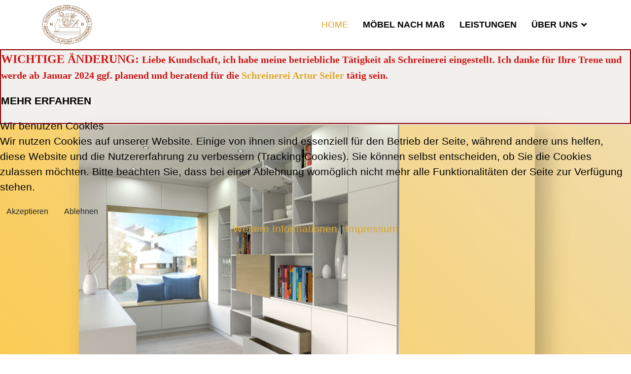

--- FILE ---
content_type: text/html; charset=utf-8
request_url: http://schreinerei-baden-baden.de/
body_size: 24432
content:

<!doctype html>
<html lang="de-de" dir="ltr">
	
<head>
<script type="text/javascript">  (function(){ function blockCookies(disableCookies, disableLocal, disableSession){ if(disableCookies == 1){ if(!document.__defineGetter__){ Object.defineProperty(document, 'cookie',{ get: function(){ return ''; }, set: function(){ return true;} }); }else{ var oldSetter = document.__lookupSetter__('cookie'); if(oldSetter) { Object.defineProperty(document, 'cookie', { get: function(){ return ''; }, set: function(v){ if(v.match(/reDimCookieHint\=/)) { oldSetter.call(document, v); } return true; } }); } } var cookies = document.cookie.split(';'); for (var i = 0; i < cookies.length; i++) { var cookie = cookies[i]; var pos = cookie.indexOf('='); var name = ''; if(pos > -1){ name = cookie.substr(0, pos); }else{ name = cookie; } if(name.match(/reDimCookieHint/)) { document.cookie = name + '=; expires=Thu, 01 Jan 1970 00:00:00 GMT'; } } } if(disableLocal == 1){ window.localStorage.clear(); window.localStorage.__proto__ = Object.create(window.Storage.prototype); window.localStorage.__proto__.setItem = function(){ return undefined; }; } if(disableSession == 1){ window.sessionStorage.clear(); window.sessionStorage.__proto__ = Object.create(window.Storage.prototype); window.sessionStorage.__proto__.setItem = function(){ return undefined; }; } } blockCookies(1,1,1); }()); </script>


		
		<meta name="viewport" content="width=device-width, initial-scale=1, shrink-to-fit=no">
		<meta charset="utf-8" />
	<base href="http://schreinerei-baden-baden.de/" />
	<meta name="keywords" content="Schreinerei, Tischlerei, Möbel nach Maß, Baden-Baden, Rastatt, Karlsruhe" />
	<meta name="description" content="Ihre Schreinerei Nikolaus Brix ist die erste Anlaufstelle in Baden-Baden, Bühl, Rastatt und Karlsruhe, wenn es um individuell gefertigte Möbelstücke und Einbauschränke geht.
Mit traditionellem Handwerk und modernster Technik vereint, schaffen wir für jede Raumsituation in Ihrem Zuhause oder Ihren Geschäftsräumen die passende Lösung." />
	<meta name="generator" content="Helix Ultimate - The Most Popular Joomla! Template Framework." />
	<title>Schreinerei Nikolaus Brix in Baden-Baden | Möbel nach Maß</title>
	<link href="/templates/shaper_helixultimate/images/favicon.ico" rel="shortcut icon" type="image/vnd.microsoft.icon" />
	<link href="/components/com_sppagebuilder/assets/css/font-awesome-5.min.css" rel="stylesheet" />
	<link href="/components/com_sppagebuilder/assets/css/font-awesome-v4-shims.css" rel="stylesheet" />
	<link href="/components/com_sppagebuilder/assets/css/animate.min.css" rel="stylesheet" />
	<link href="/components/com_sppagebuilder/assets/css/sppagebuilder.css" rel="stylesheet" />
	<link href="//fonts.googleapis.com/css?family=Abel:100,100italic,200,200italic,300,300italic,400,400italic,500,500italic,600,600italic,700,700italic,800,800italic,900,900italic&display=swap" rel="stylesheet" />
	<link href="/components/com_sppagebuilder/assets/css/magnific-popup.css" rel="stylesheet" />
	<link href="/components/com_sppagebuilder/assets/css/js_slider.css" rel="stylesheet" />
	<link href="//fonts.googleapis.com/css?family=Oswald:100,100italic,200,200italic,300,300italic,400,400italic,500,500italic,600,600italic,700,700italic,800,800italic,900,900italic&display=swap" rel="stylesheet" />
	<link href="http://schreinerei-baden-baden.de//components/com_sppagebuilder/assets/css/magnific-popup.css" rel="stylesheet" />
	<link href="/plugins/system/jce/css/content.css?aa754b1f19c7df490be4b958cf085e7c" rel="stylesheet" />
	<link href="//fonts.googleapis.com/css?family=Abel:100,100i,300,300i,400,400i,500,500i,700,700i,900,900i&subset=latin&display=swap" rel="stylesheet" media="none" onload="media=&quot;all&quot;" />
	<link href="/templates/shaper_helixultimate/css/bootstrap.min.css" rel="stylesheet" />
	<link href="/plugins/system/helixultimate/assets/css/system-j3.min.css" rel="stylesheet" />
	<link href="/templates/shaper_helixultimate/css/font-awesome.min.css" rel="stylesheet" />
	<link href="/templates/shaper_helixultimate/css/v4-shims.min.css" rel="stylesheet" />
	<link href="/templates/shaper_helixultimate/css/template.css" rel="stylesheet" />
	<link href="/templates/shaper_helixultimate/css/presets/preset6.css" rel="stylesheet" />
	<link href="/plugins/system/cookiehint/css/black.css?b663d365b4bffb2956667d210c2485e7" rel="stylesheet" />
	<style>
.sp-page-builder .page-content #section-id-1702044654487{padding-top:0px;padding-right:0px;padding-bottom:0px;padding-left:0px;margin-top:0px;margin-right:0px;margin-bottom:0px;margin-left:0px;background-color:rgba(201, 183, 168, 0.22);box-shadow:0px 0px 0px 2px rgba(201, 183, 168, 0.22);border-width:2px 2px 2px 2px;border-color:#8d0000;border-style:solid;}#column-id-1702044654518{box-shadow:0 0 0 0 #fff;}#sppb-addon-wrapper-1702044654519 {margin:0px 0px 0px 0px;}#sppb-addon-1702044654519 {color:#cb1616;box-shadow:0 0 0 0 #ffffff;}#sppb-addon-1702044654519 .sppb-addon-content { font-family:"Abel"; }#sppb-addon-1702044654519{ font-size:20px; }#column-id-1702044654520{box-shadow:0 0 0 0 #fff;}#sppb-addon-wrapper-1702044654521 {margin:21px 0px 30px 0px;}#sppb-addon-1702044654521 {box-shadow:0 0 0 0 #ffffff;padding:10px 0px px px;}#sppb-addon-1702044654521 #sppb-modal-1702044654521-selector.sppb-btn-custom{text-transform:uppercase;font-weight:600;}#sppb-addon-1702044654521 #sppb-modal-1702044654521-selector.sppb-btn-custom { border-color:#8c0000;background-color:transparent; color:#000000;}#sppb-addon-1702044654521 #sppb-modal-1702044654521-selector.sppb-btn-custom:hover { border-color:#fece32; background-color:#fece32; color:#fff;}.sp-page-builder .page-content #section-id-1702044654488{padding-top:2px;padding-right:0px;padding-bottom:0px;padding-left:0px;margin-top:0px;margin-right:0px;margin-bottom:0px;margin-left:0px;}@media (max-width:767px) { .sp-page-builder .page-content #section-id-1702044654488{padding-top:0px;padding-right:0px;padding-bottom:6px;padding-left:0px;} }#column-id-1702044654523{box-shadow:0 0 0 0 #fff;}#sppb-addon-wrapper-1702044654524 {margin:0 0 0px 0;}#sppb-addon-1702044654524 {background-image:linear-gradient(45deg, #ffc533 35%, rgba(219, 168, 44, 0.4) 100%);box-shadow:0 0 0 0 #ffffff;}@media (min-width:768px) and (max-width:991px) {#sppb-addon-wrapper-1702044654524 {margin-top:0;margin-right:0;margin-bottom:20px;margin-left:0;}}@media (max-width:767px) {#sppb-addon-wrapper-1702044654524 {margin-top:0;margin-right:0;margin-bottom:10px;margin-left:0;}}#sppb-addon-1702044654524 .sp-dot-indicator-wrap .dot-indicator,#sppb-addon-1702044654524 .sp-indicator.line-indicator {background:#FE094F;}#sppb-addon-1702044654524 .sp-dot-indicator-wrap {background:rgba(0, 0, 0, 0);}#sppb-addon-1702044654524 .sp-indicator-container {background:rgba(0, 0, 0, 0);}#sppb-addon-1702044654524 .sp-slider .sp-dots ul li {border-width:0px;border-style:solid;border-radius:7px;height:7px;width:7px;margin:0px 10px 0px 10px;}#sppb-addon-1702044654524 .sp-slider.dot-controller-line .sp-dots ul li.active span{height:10px;border-radius:7px;}#sppb-addon-1702044654524 .sp-slider.dot-controller-line .sp-dots ul li.active{border-radius:7px;width:10px;}#sppb-addon-1702044654524 .sp-slider .sp-dots ul li span,#sppb-addon-1702044654524 .sp-slider .sp-dots ul li:hover span,#sppb-addon-1702044654524 .sp-slider .sp-dots ul li:hover:after,#sppb-addon-1702044654524 .sp-slider .sp-dots ul li:after{border-radius:7px;height:10px;width:10px;}#sppb-addon-1702044654524 .sp-slider .sp-dots{bottom:85px;}#sppb-addon-1702044654524 .dot-controller-position-bottom_left.sp-slider .sp-dots{left:375px;}#sppb-addon-1702044654524 .sp-slider .sp-nav-control {height:36px;}#sppb-addon-1702044654524 .sp-slider .sp-nav-control .nav-control {background:rgba(0, 0, 0, 0);border-color:#000000;border-radius:0px;border-width:1px;color:#000000;width:30px;height:36px;font-size:20px;}#sppb-addon-1702044654524 div[class*="arrow-position-bottom"].sp-slider .sp-nav-control {width:80px;}#sppb-addon-1702044654524 .sp-slider .sp-nav-control .nav-control{line-height:34px;}#sppb-addon-1702044654524 .sp-slider .sp-nav-control .nav-control i{line-height:34px;}#sppb-addon-1702044654524 .sp-slider.arrow-position-bottom_center .sp-nav-control {bottom:60px;}#sppb-addon-1702044654524 .sp-slider .sp-nav-control .nav-control:hover {background:#000000;color:#ffffff;}#sppb-addon-1702044654524 .dot-controller-with_image.sp-slider .sp-dots ul li.sp-dot-0 {background:url('http://schreinerei-baden-baden.de//images/2022/02/21/slider1-schranklsung.jpg') no-repeat scroll center center / cover;}#sppb-addon-1702044654524 #sp-slider-item-1702044654524-num-0-key.sp-item .sp-video-control {display:none;}#sppb-addon-1702044654524 #sp-slider-item-1702044654524-num-0-key.sp-item .sp-background:after,#sppb-addon-1702044654524 #sp-slider-item-1702044654524-num-0-key.sp-item .sp-video-background-mask{background:-webkit-linear-gradient(45deg, #ffc533 7%, rgba(219, 168, 44, 0.4) 100%) transparent;background:linear-gradient(45deg, #ffc533 7%, rgba(219, 168, 44, 0.4) 100%) transparent;}.sp-slider #sp-slider-item-1702044654524-num-0-key #sp-slider-inner-item-1702044654525-num-0-key {color:#ffffff;font-size:26px;font-family:Abel;text-transform:uppercase;font-weight:700;}.sp-slider #sp-slider-item-1702044654524-num-0-key #sp-slider-inner-item-1702044654525-num-0-key img {height:385px;width:400px;}.sp-slider #sp-slider-item-1702044654524-num-0-key #sp-slider-inner-item-1702044654525-num-0-key.sppb-sp-slider-button .sp-slider-btn-text{color:#ffffff;font-size:26px;font-family:Abel;text-transform:uppercase;font-weight:700;background:-webkit-linear-gradient(0deg,0%,100%) transparent;background:linear-gradient(0deg,0%,100%) transparent;}.sp-slider #sp-slider-item-1702044654524-num-0-key #sp-slider-inner-item-1702044654525-num-0-key.sppb-sp-slider-button .sp-slider-btn-text:hover,.sp-slider #sp-slider-item-1702044654524-num-0-key #sp-slider-inner-item-1702044654525-num-0-key.sppb-sp-slider-button .sp-slider-btn-text:focus {background:-webkit-linear-gradient(0deg,0%,100%) transparent;background:linear-gradient(0deg,0%,100%) transparent;}@media (max-width:767px) {.sp-slider #sp-slider-item-1702044654524-num-0-key #sp-slider-inner-item-1702044654525-num-0-key {font-size:20px;margin:20px 10px;}.sp-slider #sp-slider-item-1702044654524-num-0-key #sp-slider-inner-item-1702044654525-num-0-key.sppb-sp-slider-button {margin:20px 10px;}.sp-slider #sp-slider-item-1702044654524-num-0-key #sp-slider-inner-item-1702044654525-num-0-key.sppb-sp-slider-button .sp-slider-btn-text{font-size:20px;margin:20px 10px;}}.sp-slider #sp-slider-item-1702044654524-num-0-key #sp-slider-inner-item-1702044654525-num-1-key {color:#000000;font-size:52px;margin:0px 0px 25px 0px;font-family:Abel;text-transform:uppercase;font-weight:700;}.sp-slider #sp-slider-item-1702044654524-num-0-key #sp-slider-inner-item-1702044654525-num-1-key img {height:385px;width:400px;}.sp-slider #sp-slider-item-1702044654524-num-0-key #sp-slider-inner-item-1702044654525-num-1-key.sppb-sp-slider-button {margin:0px 0px 25px 0px;}.sp-slider #sp-slider-item-1702044654524-num-0-key #sp-slider-inner-item-1702044654525-num-1-key.sppb-sp-slider-button .sp-slider-btn-text{color:#000000;font-size:52px;margin:0px 0px 25px 0px;font-family:Abel;text-transform:uppercase;font-weight:700;background:-webkit-linear-gradient(0deg,0%,100%) transparent;background:linear-gradient(0deg,0%,100%) transparent;}.sp-slider #sp-slider-item-1702044654524-num-0-key #sp-slider-inner-item-1702044654525-num-1-key.sppb-sp-slider-button .sp-slider-btn-text:hover,.sp-slider #sp-slider-item-1702044654524-num-0-key #sp-slider-inner-item-1702044654525-num-1-key.sppb-sp-slider-button .sp-slider-btn-text:focus {background:-webkit-linear-gradient(0deg,0%,100%) transparent;background:linear-gradient(0deg,0%,100%) transparent;}@media (max-width:767px) {.sp-slider #sp-slider-item-1702044654524-num-0-key #sp-slider-inner-item-1702044654525-num-1-key {font-size:16px;margin:5px 5px 5px 5px;}.sp-slider #sp-slider-item-1702044654524-num-0-key #sp-slider-inner-item-1702044654525-num-1-key.sppb-sp-slider-button {margin:5px 5px 5px 5px;}.sp-slider #sp-slider-item-1702044654524-num-0-key #sp-slider-inner-item-1702044654525-num-1-key.sppb-sp-slider-button .sp-slider-btn-text{font-size:16px;margin:5px 5px 5px 5px;}}.sp-slider #sp-slider-item-1702044654524-num-0-key #sp-slider-inner-item-1702044654525-num-2-key {color:#000000;font-size:18px;margin:0px 0px 35px 0px;font-family:Abel;font-weight:400;}.sp-slider #sp-slider-item-1702044654524-num-0-key #sp-slider-inner-item-1702044654525-num-2-key img {height:385px;width:400px;}.sp-slider #sp-slider-item-1702044654524-num-0-key #sp-slider-inner-item-1702044654525-num-2-key.sppb-sp-slider-button {margin:0px 0px 35px 0px;}.sp-slider #sp-slider-item-1702044654524-num-0-key #sp-slider-inner-item-1702044654525-num-2-key.sppb-sp-slider-button .sp-slider-btn-text{color:#000000;font-size:18px;margin:0px 0px 35px 0px;font-family:Abel;font-weight:400;background:-webkit-linear-gradient(0deg,0%,100%) transparent;background:linear-gradient(0deg,0%,100%) transparent;}.sp-slider #sp-slider-item-1702044654524-num-0-key #sp-slider-inner-item-1702044654525-num-2-key.sppb-sp-slider-button .sp-slider-btn-text:hover,.sp-slider #sp-slider-item-1702044654524-num-0-key #sp-slider-inner-item-1702044654525-num-2-key.sppb-sp-slider-button .sp-slider-btn-text:focus {background:-webkit-linear-gradient(0deg,0%,100%) transparent;background:linear-gradient(0deg,0%,100%) transparent;}@media (max-width:767px) {.sp-slider #sp-slider-item-1702044654524-num-0-key #sp-slider-inner-item-1702044654525-num-2-key {font-size:12px;margin:0px 0px 0px 0px;}.sp-slider #sp-slider-item-1702044654524-num-0-key #sp-slider-inner-item-1702044654525-num-2-key.sppb-sp-slider-button {margin:0px 0px 0px 0px;}.sp-slider #sp-slider-item-1702044654524-num-0-key #sp-slider-inner-item-1702044654525-num-2-key.sppb-sp-slider-button .sp-slider-btn-text{font-size:12px;margin:0px 0px 0px 0px;}}.sp-slider #sp-slider-item-1702044654524-num-0-key #sp-slider-inner-item-1702044654525-num-3-key img {height:385px;width:400px;}.sp-slider #sp-slider-item-1702044654524-num-0-key #sp-slider-inner-item-1702044654525-num-3-key.sppb-sp-slider-button .sp-slider-btn-text{color:#ffffff;font-size:14px;line-height:14px;letter-spacing:3px;border-width:1px 1px 1px 1px;border-style:solid;border-color:#000000;border-radius:0px;padding:17px 25px 17px 25px;font-family:Oswald;text-transform:uppercase;font-weight:400;background:#dba82c;}.sp-slider #sp-slider-item-1702044654524-num-0-key #sp-slider-inner-item-1702044654525-num-3-key.sppb-sp-slider-button .sp-slider-btn-text:hover,.sp-slider #sp-slider-item-1702044654524-num-0-key #sp-slider-inner-item-1702044654525-num-3-key.sppb-sp-slider-button .sp-slider-btn-text:focus {background:#ffc533;}@media (max-width:767px) {.sp-slider #sp-slider-item-1702044654524-num-0-key #sp-slider-inner-item-1702044654525-num-3-key.sppb-sp-slider-button {margin:0px 5px 0px 0px;}.sp-slider #sp-slider-item-1702044654524-num-0-key #sp-slider-inner-item-1702044654525-num-3-key.sppb-sp-slider-button .sp-slider-btn-text{padding:11px 11px 11px 11px;}}.sp-slider #sp-slider-item-1702044654524-num-0-key #sp-slider-inner-item-1702044654525-num-4-key {margin:0px 35px 0px 0px;box-shadow:20px 22px 44px 0px rgba(0, 0, 0, 0.25);}.sp-slider #sp-slider-item-1702044654524-num-0-key #sp-slider-inner-item-1702044654525-num-4-key img {height:550px;width:650px;}.sp-slider #sp-slider-item-1702044654524-num-0-key #sp-slider-inner-item-1702044654525-num-4-key.sppb-sp-slider-button {margin:0px 35px 0px 0px;}.sp-slider #sp-slider-item-1702044654524-num-0-key #sp-slider-inner-item-1702044654525-num-4-key.sppb-sp-slider-button .sp-slider-btn-text{margin:0px 35px 0px 0px;box-shadow:20px 22px 44px 0px rgba(0, 0, 0, 0.25);background:-webkit-linear-gradient(0deg,0%,100%) transparent;background:linear-gradient(0deg,0%,100%) transparent;}.sp-slider #sp-slider-item-1702044654524-num-0-key #sp-slider-inner-item-1702044654525-num-4-key.sppb-sp-slider-button .sp-slider-btn-text:hover,.sp-slider #sp-slider-item-1702044654524-num-0-key #sp-slider-inner-item-1702044654525-num-4-key.sppb-sp-slider-button .sp-slider-btn-text:focus {background:-webkit-linear-gradient(0deg,0%,100%) transparent;background:linear-gradient(0deg,0%,100%) transparent;}@media (max-width:767px) {.sp-slider #sp-slider-item-1702044654524-num-0-key #sp-slider-inner-item-1702044654525-num-4-key {margin:0px 0px 0px 0px;}.sp-slider #sp-slider-item-1702044654524-num-0-key #sp-slider-inner-item-1702044654525-num-4-key img {height:200px;width:160px;}.sp-slider #sp-slider-item-1702044654524-num-0-key #sp-slider-inner-item-1702044654525-num-4-key.sppb-sp-slider-button {margin:0px 0px 0px 0px;}.sp-slider #sp-slider-item-1702044654524-num-0-key #sp-slider-inner-item-1702044654525-num-4-key.sppb-sp-slider-button .sp-slider-btn-text{margin:0px 0px 0px 0px;}}.sp-slider #sp-slider-item-1702044654524-num-0-key #sp-slider-inner-item-1702044654525-num-5-key img {height:385px;width:400px;}.sp-slider #sp-slider-item-1702044654524-num-0-key #sp-slider-inner-item-1702044654525-num-5-key.sppb-sp-slider-button .sp-slider-btn-text{color:#000000;font-size:14px;line-height:14px;letter-spacing:3px;border-width:1px 1px 1px 1px;border-style:solid;border-radius:0px;padding:17px 25px 17px 25px;font-family:Oswald;text-transform:uppercase;font-weight:400;background:rgba(0, 53, 184, 0);}.sp-slider #sp-slider-item-1702044654524-num-0-key #sp-slider-inner-item-1702044654525-num-5-key.sppb-sp-slider-button .sp-slider-btn-text:hover,.sp-slider #sp-slider-item-1702044654524-num-0-key #sp-slider-inner-item-1702044654525-num-5-key.sppb-sp-slider-button .sp-slider-btn-text:focus {color:#ffc533;border-color:#ffc533;}@media (max-width:767px) {.sp-slider #sp-slider-item-1702044654524-num-0-key #sp-slider-inner-item-1702044654525-num-5-key.sppb-sp-slider-button {margin:15px 0px 0px 0px;}.sp-slider #sp-slider-item-1702044654524-num-0-key #sp-slider-inner-item-1702044654525-num-5-key.sppb-sp-slider-button .sp-slider-btn-text{padding:11px 11px 11px 11px;}}#sppb-addon-1702044654524 .dot-controller-with_image.sp-slider .sp-dots ul li.sp-dot-1 {background:url('http://schreinerei-baden-baden.de//images/2022/02/21/slider1-schranklsung.jpg') no-repeat scroll center center / cover;}#sppb-addon-1702044654524 #sp-slider-item-1702044654524-num-1-key.sp-item .sp-video-control {display:none;}#sppb-addon-1702044654524 #sp-slider-item-1702044654524-num-1-key.sp-item .sp-background:after,#sppb-addon-1702044654524 #sp-slider-item-1702044654524-num-1-key.sp-item .sp-video-background-mask{background:-webkit-linear-gradient(45deg, #ffc533 7%, rgba(219, 168, 44, 0.4) 100%) transparent;background:linear-gradient(45deg, #ffc533 7%, rgba(219, 168, 44, 0.4) 100%) transparent;}.sp-slider #sp-slider-item-1702044654524-num-1-key #sp-slider-inner-item-1702044654526-num-0-key {color:#ffffff;font-size:26px;font-family:Abel;text-transform:uppercase;font-weight:700;}.sp-slider #sp-slider-item-1702044654524-num-1-key #sp-slider-inner-item-1702044654526-num-0-key img {height:385px;width:400px;}.sp-slider #sp-slider-item-1702044654524-num-1-key #sp-slider-inner-item-1702044654526-num-0-key.sppb-sp-slider-button .sp-slider-btn-text{color:#ffffff;font-size:26px;font-family:Abel;text-transform:uppercase;font-weight:700;background:-webkit-linear-gradient(0deg,0%,100%) transparent;background:linear-gradient(0deg,0%,100%) transparent;}.sp-slider #sp-slider-item-1702044654524-num-1-key #sp-slider-inner-item-1702044654526-num-0-key.sppb-sp-slider-button .sp-slider-btn-text:hover,.sp-slider #sp-slider-item-1702044654524-num-1-key #sp-slider-inner-item-1702044654526-num-0-key.sppb-sp-slider-button .sp-slider-btn-text:focus {background:-webkit-linear-gradient(0deg,0%,100%) transparent;background:linear-gradient(0deg,0%,100%) transparent;}@media (max-width:767px) {.sp-slider #sp-slider-item-1702044654524-num-1-key #sp-slider-inner-item-1702044654526-num-0-key {font-size:20px;margin:20px 10px;}.sp-slider #sp-slider-item-1702044654524-num-1-key #sp-slider-inner-item-1702044654526-num-0-key.sppb-sp-slider-button {margin:20px 10px;}.sp-slider #sp-slider-item-1702044654524-num-1-key #sp-slider-inner-item-1702044654526-num-0-key.sppb-sp-slider-button .sp-slider-btn-text{font-size:20px;margin:20px 10px;}}.sp-slider #sp-slider-item-1702044654524-num-1-key #sp-slider-inner-item-1702044654526-num-1-key {color:#000000;font-size:52px;margin:0px 0px 25px 0px;font-family:Abel;text-transform:uppercase;font-weight:700;}.sp-slider #sp-slider-item-1702044654524-num-1-key #sp-slider-inner-item-1702044654526-num-1-key img {height:385px;width:400px;}.sp-slider #sp-slider-item-1702044654524-num-1-key #sp-slider-inner-item-1702044654526-num-1-key.sppb-sp-slider-button {margin:0px 0px 25px 0px;}.sp-slider #sp-slider-item-1702044654524-num-1-key #sp-slider-inner-item-1702044654526-num-1-key.sppb-sp-slider-button .sp-slider-btn-text{color:#000000;font-size:52px;margin:0px 0px 25px 0px;font-family:Abel;text-transform:uppercase;font-weight:700;background:-webkit-linear-gradient(0deg,0%,100%) transparent;background:linear-gradient(0deg,0%,100%) transparent;}.sp-slider #sp-slider-item-1702044654524-num-1-key #sp-slider-inner-item-1702044654526-num-1-key.sppb-sp-slider-button .sp-slider-btn-text:hover,.sp-slider #sp-slider-item-1702044654524-num-1-key #sp-slider-inner-item-1702044654526-num-1-key.sppb-sp-slider-button .sp-slider-btn-text:focus {background:-webkit-linear-gradient(0deg,0%,100%) transparent;background:linear-gradient(0deg,0%,100%) transparent;}@media (max-width:767px) {.sp-slider #sp-slider-item-1702044654524-num-1-key #sp-slider-inner-item-1702044654526-num-1-key {font-size:20px;line-height:24px;}.sp-slider #sp-slider-item-1702044654524-num-1-key #sp-slider-inner-item-1702044654526-num-1-key.sppb-sp-slider-button .sp-slider-btn-text{font-size:20px;line-height:24px;}}.sp-slider #sp-slider-item-1702044654524-num-1-key #sp-slider-inner-item-1702044654526-num-2-key {color:#000000;font-size:15px;margin:0px 0px 35px 0px;font-family:Abel;font-weight:400;}.sp-slider #sp-slider-item-1702044654524-num-1-key #sp-slider-inner-item-1702044654526-num-2-key img {height:385px;width:400px;}.sp-slider #sp-slider-item-1702044654524-num-1-key #sp-slider-inner-item-1702044654526-num-2-key.sppb-sp-slider-button {margin:0px 0px 35px 0px;}.sp-slider #sp-slider-item-1702044654524-num-1-key #sp-slider-inner-item-1702044654526-num-2-key.sppb-sp-slider-button .sp-slider-btn-text{color:#000000;font-size:15px;margin:0px 0px 35px 0px;font-family:Abel;font-weight:400;background:-webkit-linear-gradient(0deg,0%,100%) transparent;background:linear-gradient(0deg,0%,100%) transparent;}.sp-slider #sp-slider-item-1702044654524-num-1-key #sp-slider-inner-item-1702044654526-num-2-key.sppb-sp-slider-button .sp-slider-btn-text:hover,.sp-slider #sp-slider-item-1702044654524-num-1-key #sp-slider-inner-item-1702044654526-num-2-key.sppb-sp-slider-button .sp-slider-btn-text:focus {background:-webkit-linear-gradient(0deg,0%,100%) transparent;background:linear-gradient(0deg,0%,100%) transparent;}.sp-slider #sp-slider-item-1702044654524-num-1-key #sp-slider-inner-item-1702044654526-num-3-key img {height:385px;width:400px;}.sp-slider #sp-slider-item-1702044654524-num-1-key #sp-slider-inner-item-1702044654526-num-3-key.sppb-sp-slider-button .sp-slider-btn-text{color:#ffffff;font-size:14px;line-height:14px;letter-spacing:3px;border-width:1px 1px 1px 1px;border-style:solid;border-color:#000000;border-radius:0px;padding:17px 25px 17px 25px;font-family:Oswald;text-transform:uppercase;font-weight:400;background:#dba82c;}.sp-slider #sp-slider-item-1702044654524-num-1-key #sp-slider-inner-item-1702044654526-num-3-key.sppb-sp-slider-button .sp-slider-btn-text:hover,.sp-slider #sp-slider-item-1702044654524-num-1-key #sp-slider-inner-item-1702044654526-num-3-key.sppb-sp-slider-button .sp-slider-btn-text:focus {background:#ffc533;}@media (max-width:767px) {.sp-slider #sp-slider-item-1702044654524-num-1-key #sp-slider-inner-item-1702044654526-num-3-key.sppb-sp-slider-button {margin:0px 5px 0px 0px;}.sp-slider #sp-slider-item-1702044654524-num-1-key #sp-slider-inner-item-1702044654526-num-3-key.sppb-sp-slider-button .sp-slider-btn-text{padding:11px 11px 11px 11px;}}.sp-slider #sp-slider-item-1702044654524-num-1-key #sp-slider-inner-item-1702044654526-num-4-key {margin:0px 35px 0px 0px;box-shadow:20px 22px 44px 0px rgba(0, 0, 0, 0.25);}.sp-slider #sp-slider-item-1702044654524-num-1-key #sp-slider-inner-item-1702044654526-num-4-key img {height:550px;width:650px;}.sp-slider #sp-slider-item-1702044654524-num-1-key #sp-slider-inner-item-1702044654526-num-4-key.sppb-sp-slider-button {margin:0px 35px 0px 0px;}.sp-slider #sp-slider-item-1702044654524-num-1-key #sp-slider-inner-item-1702044654526-num-4-key.sppb-sp-slider-button .sp-slider-btn-text{margin:0px 35px 0px 0px;box-shadow:20px 22px 44px 0px rgba(0, 0, 0, 0.25);background:-webkit-linear-gradient(0deg,0%,100%) transparent;background:linear-gradient(0deg,0%,100%) transparent;}.sp-slider #sp-slider-item-1702044654524-num-1-key #sp-slider-inner-item-1702044654526-num-4-key.sppb-sp-slider-button .sp-slider-btn-text:hover,.sp-slider #sp-slider-item-1702044654524-num-1-key #sp-slider-inner-item-1702044654526-num-4-key.sppb-sp-slider-button .sp-slider-btn-text:focus {background:-webkit-linear-gradient(0deg,0%,100%) transparent;background:linear-gradient(0deg,0%,100%) transparent;}@media (max-width:767px) {.sp-slider #sp-slider-item-1702044654524-num-1-key #sp-slider-inner-item-1702044654526-num-4-key {margin:0px 0px 0px 0px;}.sp-slider #sp-slider-item-1702044654524-num-1-key #sp-slider-inner-item-1702044654526-num-4-key img {height:200px;width:160px;}.sp-slider #sp-slider-item-1702044654524-num-1-key #sp-slider-inner-item-1702044654526-num-4-key.sppb-sp-slider-button {margin:0px 0px 0px 0px;}.sp-slider #sp-slider-item-1702044654524-num-1-key #sp-slider-inner-item-1702044654526-num-4-key.sppb-sp-slider-button .sp-slider-btn-text{margin:0px 0px 0px 0px;}}.sp-slider #sp-slider-item-1702044654524-num-1-key #sp-slider-inner-item-1702044654526-num-5-key img {height:385px;width:400px;}.sp-slider #sp-slider-item-1702044654524-num-1-key #sp-slider-inner-item-1702044654526-num-5-key.sppb-sp-slider-button .sp-slider-btn-text{color:#000000;font-size:14px;line-height:14px;letter-spacing:3px;border-width:1px 1px 1px 1px;border-style:solid;border-radius:0px;padding:17px 25px 17px 25px;font-family:Oswald;text-transform:uppercase;font-weight:400;background:rgba(0, 53, 184, 0);}.sp-slider #sp-slider-item-1702044654524-num-1-key #sp-slider-inner-item-1702044654526-num-5-key.sppb-sp-slider-button .sp-slider-btn-text:hover,.sp-slider #sp-slider-item-1702044654524-num-1-key #sp-slider-inner-item-1702044654526-num-5-key.sppb-sp-slider-button .sp-slider-btn-text:focus {color:#ffc533;border-color:#ffc533;}@media (max-width:767px) {.sp-slider #sp-slider-item-1702044654524-num-1-key #sp-slider-inner-item-1702044654526-num-5-key.sppb-sp-slider-button {margin:15px 0px 0px 0px;}.sp-slider #sp-slider-item-1702044654524-num-1-key #sp-slider-inner-item-1702044654526-num-5-key.sppb-sp-slider-button .sp-slider-btn-text{padding:11px 11px 11px 11px;}}#sppb-addon-1702044654524 .dot-controller-with_image.sp-slider .sp-dots ul li.sp-dot-2 {background:url('http://schreinerei-baden-baden.de//images/2022/02/21/slider1-schranklsung.jpg') no-repeat scroll center center / cover;}#sppb-addon-1702044654524 #sp-slider-item-1702044654524-num-2-key.sp-item .sp-video-control {display:none;}#sppb-addon-1702044654524 #sp-slider-item-1702044654524-num-2-key.sp-item .sp-background:after,#sppb-addon-1702044654524 #sp-slider-item-1702044654524-num-2-key.sp-item .sp-video-background-mask{background:-webkit-linear-gradient(45deg, #ffc533 7%, rgba(219, 168, 44, 0.4) 100%) transparent;background:linear-gradient(45deg, #ffc533 7%, rgba(219, 168, 44, 0.4) 100%) transparent;}.sp-slider #sp-slider-item-1702044654524-num-2-key #sp-slider-inner-item-1702044654527-num-0-key {color:#ffffff;font-size:26px;font-family:Abel;text-transform:uppercase;font-weight:700;}.sp-slider #sp-slider-item-1702044654524-num-2-key #sp-slider-inner-item-1702044654527-num-0-key img {height:385px;width:400px;}.sp-slider #sp-slider-item-1702044654524-num-2-key #sp-slider-inner-item-1702044654527-num-0-key.sppb-sp-slider-button .sp-slider-btn-text{color:#ffffff;font-size:26px;font-family:Abel;text-transform:uppercase;font-weight:700;background:-webkit-linear-gradient(0deg,0%,100%) transparent;background:linear-gradient(0deg,0%,100%) transparent;}.sp-slider #sp-slider-item-1702044654524-num-2-key #sp-slider-inner-item-1702044654527-num-0-key.sppb-sp-slider-button .sp-slider-btn-text:hover,.sp-slider #sp-slider-item-1702044654524-num-2-key #sp-slider-inner-item-1702044654527-num-0-key.sppb-sp-slider-button .sp-slider-btn-text:focus {background:-webkit-linear-gradient(0deg,0%,100%) transparent;background:linear-gradient(0deg,0%,100%) transparent;}@media (max-width:767px) {.sp-slider #sp-slider-item-1702044654524-num-2-key #sp-slider-inner-item-1702044654527-num-0-key {font-size:20px;margin:20px 10px;}.sp-slider #sp-slider-item-1702044654524-num-2-key #sp-slider-inner-item-1702044654527-num-0-key.sppb-sp-slider-button {margin:20px 10px;}.sp-slider #sp-slider-item-1702044654524-num-2-key #sp-slider-inner-item-1702044654527-num-0-key.sppb-sp-slider-button .sp-slider-btn-text{font-size:20px;margin:20px 10px;}}.sp-slider #sp-slider-item-1702044654524-num-2-key #sp-slider-inner-item-1702044654527-num-1-key {color:#000000;font-size:43px;margin:0px 0px 25px 0px;font-family:Abel;text-transform:uppercase;font-weight:700;}.sp-slider #sp-slider-item-1702044654524-num-2-key #sp-slider-inner-item-1702044654527-num-1-key img {height:385px;width:400px;}.sp-slider #sp-slider-item-1702044654524-num-2-key #sp-slider-inner-item-1702044654527-num-1-key.sppb-sp-slider-button {margin:0px 0px 25px 0px;}.sp-slider #sp-slider-item-1702044654524-num-2-key #sp-slider-inner-item-1702044654527-num-1-key.sppb-sp-slider-button .sp-slider-btn-text{color:#000000;font-size:43px;margin:0px 0px 25px 0px;font-family:Abel;text-transform:uppercase;font-weight:700;background:-webkit-linear-gradient(0deg,0%,100%) transparent;background:linear-gradient(0deg,0%,100%) transparent;}.sp-slider #sp-slider-item-1702044654524-num-2-key #sp-slider-inner-item-1702044654527-num-1-key.sppb-sp-slider-button .sp-slider-btn-text:hover,.sp-slider #sp-slider-item-1702044654524-num-2-key #sp-slider-inner-item-1702044654527-num-1-key.sppb-sp-slider-button .sp-slider-btn-text:focus {background:-webkit-linear-gradient(0deg,0%,100%) transparent;background:linear-gradient(0deg,0%,100%) transparent;}@media (max-width:767px) {.sp-slider #sp-slider-item-1702044654524-num-2-key #sp-slider-inner-item-1702044654527-num-1-key {font-size:20px;line-height:24px;}.sp-slider #sp-slider-item-1702044654524-num-2-key #sp-slider-inner-item-1702044654527-num-1-key.sppb-sp-slider-button .sp-slider-btn-text{font-size:20px;line-height:24px;}}.sp-slider #sp-slider-item-1702044654524-num-2-key #sp-slider-inner-item-1702044654527-num-2-key img {height:385px;width:400px;}.sp-slider #sp-slider-item-1702044654524-num-2-key #sp-slider-inner-item-1702044654527-num-2-key.sppb-sp-slider-button .sp-slider-btn-text{color:#ffffff;font-size:14px;line-height:14px;letter-spacing:3px;border-width:1px 1px 1px 1px;border-style:solid;border-color:#000000;border-radius:0px;padding:17px 25px 17px 25px;font-family:Oswald;text-transform:uppercase;font-weight:400;background:#dba82c;}.sp-slider #sp-slider-item-1702044654524-num-2-key #sp-slider-inner-item-1702044654527-num-2-key.sppb-sp-slider-button .sp-slider-btn-text:hover,.sp-slider #sp-slider-item-1702044654524-num-2-key #sp-slider-inner-item-1702044654527-num-2-key.sppb-sp-slider-button .sp-slider-btn-text:focus {background:#ffc533;}@media (max-width:767px) {.sp-slider #sp-slider-item-1702044654524-num-2-key #sp-slider-inner-item-1702044654527-num-2-key.sppb-sp-slider-button {margin:0px 5px 0px 0px;}.sp-slider #sp-slider-item-1702044654524-num-2-key #sp-slider-inner-item-1702044654527-num-2-key.sppb-sp-slider-button .sp-slider-btn-text{padding:11px 11px 11px 11px;}}.sp-slider #sp-slider-item-1702044654524-num-2-key #sp-slider-inner-item-1702044654527-num-3-key {margin:0px 35px 0px 0px;box-shadow:20px 22px 44px 0px rgba(0, 0, 0, 0.25);}.sp-slider #sp-slider-item-1702044654524-num-2-key #sp-slider-inner-item-1702044654527-num-3-key img {height:550px;width:650px;}.sp-slider #sp-slider-item-1702044654524-num-2-key #sp-slider-inner-item-1702044654527-num-3-key.sppb-sp-slider-button {margin:0px 35px 0px 0px;}.sp-slider #sp-slider-item-1702044654524-num-2-key #sp-slider-inner-item-1702044654527-num-3-key.sppb-sp-slider-button .sp-slider-btn-text{margin:0px 35px 0px 0px;box-shadow:20px 22px 44px 0px rgba(0, 0, 0, 0.25);background:-webkit-linear-gradient(0deg,0%,100%) transparent;background:linear-gradient(0deg,0%,100%) transparent;}.sp-slider #sp-slider-item-1702044654524-num-2-key #sp-slider-inner-item-1702044654527-num-3-key.sppb-sp-slider-button .sp-slider-btn-text:hover,.sp-slider #sp-slider-item-1702044654524-num-2-key #sp-slider-inner-item-1702044654527-num-3-key.sppb-sp-slider-button .sp-slider-btn-text:focus {background:-webkit-linear-gradient(0deg,0%,100%) transparent;background:linear-gradient(0deg,0%,100%) transparent;}@media (max-width:767px) {.sp-slider #sp-slider-item-1702044654524-num-2-key #sp-slider-inner-item-1702044654527-num-3-key {margin:0px 0px 0px 0px;}.sp-slider #sp-slider-item-1702044654524-num-2-key #sp-slider-inner-item-1702044654527-num-3-key img {height:200px;width:160px;}.sp-slider #sp-slider-item-1702044654524-num-2-key #sp-slider-inner-item-1702044654527-num-3-key.sppb-sp-slider-button {margin:0px 0px 0px 0px;}.sp-slider #sp-slider-item-1702044654524-num-2-key #sp-slider-inner-item-1702044654527-num-3-key.sppb-sp-slider-button .sp-slider-btn-text{margin:0px 0px 0px 0px;}}#sppb-addon-1702044654524 .sp-slider .sp-slider-content-wrap {width:75%;margin:0 auto;}@media (min-width:768px) and (max-width:991px) {#sppb-addon-1702044654524 .sp-slider .sp-slider-content-wrap {width:95%;margin:0 auto;}#sppb-addon-1702044654524 .sp-slider .sp-dots{bottom:0px;}#sppb-addon-1702044654524 .dot-controller-position-bottom_left.sp-slider .sp-dots{left:0px;}#sppb-addon-1702044654524 .sp-slider.arrow-position-bottom_center .sp-nav-control {bottom:0px;}}@media (max-width:767px) {#sppb-addon-1702044654524 .sp-slider .sp-dots{bottom:30px;}#sppb-addon-1702044654524 .dot-controller-position-bottom_left.sp-slider .sp-dots{left:0px;}#sppb-addon-1702044654524 .sp-slider.arrow-position-bottom_center .sp-nav-control {bottom:0px;}}.sp-page-builder .page-content #section-id-1702398788433{padding-top:0px;padding-right:0px;padding-bottom:0px;padding-left:0px;margin-top:0px;margin-right:0px;margin-bottom:0px;margin-left:0px;background-color:rgba(201, 183, 168, 0.22);box-shadow:0px 0px 0px 2px rgba(201, 183, 168, 0.22);border-width:2px 2px 2px 2px;border-color:#8d0000;border-style:solid;}#column-id-1702398788466{box-shadow:0 0 0 0 #fff;}#sppb-addon-wrapper-1702398788467 {margin:0px 0px 0px 0px;}#sppb-addon-1702398788467 {color:#cb1616;box-shadow:0 0 0 0 #ffffff;}@media (min-width:768px) and (max-width:991px) {#sppb-addon-wrapper-1702398788467 {margin-top:5px;}}#sppb-addon-1702398788467 .sppb-addon-content { font-family:"Abel"; }#sppb-addon-1702398788467{ font-size:20px; }#column-id-1702398788468{box-shadow:0 0 0 0 #fff;}#sppb-addon-wrapper-1702398788469 {margin:21px 0px 30px 0px;}#sppb-addon-1702398788469 {box-shadow:0 0 0 0 #ffffff;padding:10px 0px px px;}@media (min-width:768px) and (max-width:991px) {#sppb-addon-1702398788469 {padding-top:0;padding-right:0;padding-bottom:0;padding-left:0;}}#sppb-addon-1702398788469 #sppb-modal-1702398788469-selector.sppb-btn-custom{text-transform:uppercase;font-weight:600;}#sppb-addon-1702398788469 #sppb-modal-1702398788469-selector.sppb-btn-custom { border-color:#8c0000;background-color:transparent; color:#000000;}#sppb-addon-1702398788469 #sppb-modal-1702398788469-selector.sppb-btn-custom:hover { border-color:#fece32; background-color:#fece32; color:#fff;}.sp-page-builder .page-content #section-id-1702044654492{padding-top:2px;padding-right:0px;padding-bottom:0px;padding-left:0px;margin-top:0px;margin-right:0px;margin-bottom:0px;margin-left:0px;}@media (max-width:767px) { .sp-page-builder .page-content #section-id-1702044654492{padding-top:0px;padding-right:0px;padding-bottom:6px;padding-left:0px;} }#column-id-1702044654531{box-shadow:0 0 0 0 #fff;}#sppb-addon-wrapper-1702044654532 {margin:0 0 0px 0;}#sppb-addon-1702044654532 {background-image:linear-gradient(45deg, #ffc533 35%, rgba(219, 168, 44, 0.4) 100%);box-shadow:0 0 0 0 #ffffff;}@media (min-width:768px) and (max-width:991px) {#sppb-addon-wrapper-1702044654532 {margin-top:0;margin-right:0;margin-bottom:20px;margin-left:0;}}@media (max-width:767px) {#sppb-addon-wrapper-1702044654532 {margin-top:0;margin-right:0;margin-bottom:10px;margin-left:0;}}#sppb-addon-1702044654532 .sp-dot-indicator-wrap .dot-indicator,#sppb-addon-1702044654532 .sp-indicator.line-indicator {background:#FE094F;}#sppb-addon-1702044654532 .sp-dot-indicator-wrap {background:rgba(0, 0, 0, 0);}#sppb-addon-1702044654532 .sp-indicator-container {background:rgba(0, 0, 0, 0);}#sppb-addon-1702044654532 .sp-slider .sp-dots ul li {border-width:0px;border-style:solid;border-radius:7px;height:7px;width:7px;margin:0px 10px 0px 10px;}#sppb-addon-1702044654532 .sp-slider.dot-controller-line .sp-dots ul li.active span{height:10px;border-radius:7px;}#sppb-addon-1702044654532 .sp-slider.dot-controller-line .sp-dots ul li.active{border-radius:7px;width:10px;}#sppb-addon-1702044654532 .sp-slider .sp-dots ul li span,#sppb-addon-1702044654532 .sp-slider .sp-dots ul li:hover span,#sppb-addon-1702044654532 .sp-slider .sp-dots ul li:hover:after,#sppb-addon-1702044654532 .sp-slider .sp-dots ul li:after{border-radius:7px;height:10px;width:10px;}#sppb-addon-1702044654532 .sp-slider .sp-dots{bottom:85px;}#sppb-addon-1702044654532 .dot-controller-position-bottom_left.sp-slider .sp-dots{left:375px;}#sppb-addon-1702044654532 .sp-slider .sp-nav-control {height:36px;}#sppb-addon-1702044654532 .sp-slider .sp-nav-control .nav-control {background:rgba(0, 0, 0, 0);border-color:#000000;border-radius:0px;border-width:1px;color:#000000;width:30px;height:36px;font-size:20px;}#sppb-addon-1702044654532 div[class*="arrow-position-bottom"].sp-slider .sp-nav-control {width:80px;}#sppb-addon-1702044654532 .sp-slider .sp-nav-control .nav-control{line-height:34px;}#sppb-addon-1702044654532 .sp-slider .sp-nav-control .nav-control i{line-height:34px;}#sppb-addon-1702044654532 .sp-slider.arrow-position-bottom_center .sp-nav-control {bottom:60px;}#sppb-addon-1702044654532 .sp-slider .sp-nav-control .nav-control:hover {background:#000000;color:#ffffff;}#sppb-addon-1702044654532 .dot-controller-with_image.sp-slider .sp-dots ul li.sp-dot-0 {background:url('http://schreinerei-baden-baden.de//images/2022/02/21/slider2-einbauschrank-bro.jpg') no-repeat scroll center center / cover;}#sppb-addon-1702044654532 #sp-slider-item-1702044654532-num-0-key.sp-item .sp-video-control {display:none;}#sppb-addon-1702044654532 #sp-slider-item-1702044654532-num-0-key.sp-item .sp-background:after,#sppb-addon-1702044654532 #sp-slider-item-1702044654532-num-0-key.sp-item .sp-video-background-mask{background:-webkit-linear-gradient(45deg, #ffc533 10%, rgba(219, 168, 44, 0.4) 54%) transparent;background:linear-gradient(45deg, #ffc533 10%, rgba(219, 168, 44, 0.4) 54%) transparent;}.sp-slider #sp-slider-item-1702044654532-num-0-key #sp-slider-inner-item-1702044654533-num-0-key {color:#ffffff;font-size:26px;font-family:Abel;text-transform:uppercase;font-weight:700;}.sp-slider #sp-slider-item-1702044654532-num-0-key #sp-slider-inner-item-1702044654533-num-0-key img {height:385px;width:400px;}.sp-slider #sp-slider-item-1702044654532-num-0-key #sp-slider-inner-item-1702044654533-num-0-key.sppb-sp-slider-button .sp-slider-btn-text{color:#ffffff;font-size:26px;font-family:Abel;text-transform:uppercase;font-weight:700;background:-webkit-linear-gradient(0deg,0%,100%) transparent;background:linear-gradient(0deg,0%,100%) transparent;}.sp-slider #sp-slider-item-1702044654532-num-0-key #sp-slider-inner-item-1702044654533-num-0-key.sppb-sp-slider-button .sp-slider-btn-text:hover,.sp-slider #sp-slider-item-1702044654532-num-0-key #sp-slider-inner-item-1702044654533-num-0-key.sppb-sp-slider-button .sp-slider-btn-text:focus {background:-webkit-linear-gradient(0deg,0%,100%) transparent;background:linear-gradient(0deg,0%,100%) transparent;}@media (max-width:767px) {.sp-slider #sp-slider-item-1702044654532-num-0-key #sp-slider-inner-item-1702044654533-num-0-key {font-size:20px;}.sp-slider #sp-slider-item-1702044654532-num-0-key #sp-slider-inner-item-1702044654533-num-0-key.sppb-sp-slider-button .sp-slider-btn-text{font-size:20px;}}.sp-slider #sp-slider-item-1702044654532-num-0-key #sp-slider-inner-item-1702044654533-num-1-key {color:#000000;font-size:52px;margin:0px 0px 25px 0px;font-family:Abel;text-transform:uppercase;font-weight:700;}.sp-slider #sp-slider-item-1702044654532-num-0-key #sp-slider-inner-item-1702044654533-num-1-key img {height:385px;width:400px;}.sp-slider #sp-slider-item-1702044654532-num-0-key #sp-slider-inner-item-1702044654533-num-1-key.sppb-sp-slider-button {margin:0px 0px 25px 0px;}.sp-slider #sp-slider-item-1702044654532-num-0-key #sp-slider-inner-item-1702044654533-num-1-key.sppb-sp-slider-button .sp-slider-btn-text{color:#000000;font-size:52px;margin:0px 0px 25px 0px;font-family:Abel;text-transform:uppercase;font-weight:700;background:-webkit-linear-gradient(0deg,0%,100%) transparent;background:linear-gradient(0deg,0%,100%) transparent;}.sp-slider #sp-slider-item-1702044654532-num-0-key #sp-slider-inner-item-1702044654533-num-1-key.sppb-sp-slider-button .sp-slider-btn-text:hover,.sp-slider #sp-slider-item-1702044654532-num-0-key #sp-slider-inner-item-1702044654533-num-1-key.sppb-sp-slider-button .sp-slider-btn-text:focus {background:-webkit-linear-gradient(0deg,0%,100%) transparent;background:linear-gradient(0deg,0%,100%) transparent;}@media (max-width:767px) {.sp-slider #sp-slider-item-1702044654532-num-0-key #sp-slider-inner-item-1702044654533-num-1-key {font-size:16px;}.sp-slider #sp-slider-item-1702044654532-num-0-key #sp-slider-inner-item-1702044654533-num-1-key.sppb-sp-slider-button .sp-slider-btn-text{font-size:16px;}}.sp-slider #sp-slider-item-1702044654532-num-0-key #sp-slider-inner-item-1702044654533-num-2-key img {height:385px;width:400px;}.sp-slider #sp-slider-item-1702044654532-num-0-key #sp-slider-inner-item-1702044654533-num-2-key.sppb-sp-slider-button .sp-slider-btn-text{color:#ffffff;font-size:14px;line-height:14px;letter-spacing:3px;border-width:1px 1px 1px 1px;border-style:solid;border-color:#000000;border-radius:0px;padding:17px 25px 17px 25px;font-family:Oswald;text-transform:uppercase;font-weight:400;background:#dba82c;}.sp-slider #sp-slider-item-1702044654532-num-0-key #sp-slider-inner-item-1702044654533-num-2-key.sppb-sp-slider-button .sp-slider-btn-text:hover,.sp-slider #sp-slider-item-1702044654532-num-0-key #sp-slider-inner-item-1702044654533-num-2-key.sppb-sp-slider-button .sp-slider-btn-text:focus {background:#ffc533;}@media (max-width:767px) {.sp-slider #sp-slider-item-1702044654532-num-0-key #sp-slider-inner-item-1702044654533-num-2-key.sppb-sp-slider-button {margin:0px 5px 0px 0px;}.sp-slider #sp-slider-item-1702044654532-num-0-key #sp-slider-inner-item-1702044654533-num-2-key.sppb-sp-slider-button .sp-slider-btn-text{padding:11px 11px 11px 11px;}}#sppb-addon-1702044654532 .dot-controller-with_image.sp-slider .sp-dots ul li.sp-dot-1 {background:url('http://schreinerei-baden-baden.de//images/2022/02/21/slider1-schranklsung.jpg') no-repeat scroll center center / cover;}#sppb-addon-1702044654532 #sp-slider-item-1702044654532-num-1-key.sp-item .sp-video-control {display:none;}#sppb-addon-1702044654532 #sp-slider-item-1702044654532-num-1-key.sp-item .sp-background:after,#sppb-addon-1702044654532 #sp-slider-item-1702044654532-num-1-key.sp-item .sp-video-background-mask{background:-webkit-linear-gradient(45deg, #ffc533 10%, rgba(219, 168, 44, 0.4) 54%) transparent;background:linear-gradient(45deg, #ffc533 10%, rgba(219, 168, 44, 0.4) 54%) transparent;}.sp-slider #sp-slider-item-1702044654532-num-1-key #sp-slider-inner-item-1702044654534-num-0-key {color:#ffffff;font-size:26px;font-family:Abel;text-transform:uppercase;font-weight:700;}.sp-slider #sp-slider-item-1702044654532-num-1-key #sp-slider-inner-item-1702044654534-num-0-key img {height:385px;width:400px;}.sp-slider #sp-slider-item-1702044654532-num-1-key #sp-slider-inner-item-1702044654534-num-0-key.sppb-sp-slider-button .sp-slider-btn-text{color:#ffffff;font-size:26px;font-family:Abel;text-transform:uppercase;font-weight:700;background:-webkit-linear-gradient(0deg,0%,100%) transparent;background:linear-gradient(0deg,0%,100%) transparent;}.sp-slider #sp-slider-item-1702044654532-num-1-key #sp-slider-inner-item-1702044654534-num-0-key.sppb-sp-slider-button .sp-slider-btn-text:hover,.sp-slider #sp-slider-item-1702044654532-num-1-key #sp-slider-inner-item-1702044654534-num-0-key.sppb-sp-slider-button .sp-slider-btn-text:focus {background:-webkit-linear-gradient(0deg,0%,100%) transparent;background:linear-gradient(0deg,0%,100%) transparent;}@media (max-width:767px) {.sp-slider #sp-slider-item-1702044654532-num-1-key #sp-slider-inner-item-1702044654534-num-0-key {font-size:20px;}.sp-slider #sp-slider-item-1702044654532-num-1-key #sp-slider-inner-item-1702044654534-num-0-key.sppb-sp-slider-button .sp-slider-btn-text{font-size:20px;}}.sp-slider #sp-slider-item-1702044654532-num-1-key #sp-slider-inner-item-1702044654534-num-1-key {color:#000000;font-size:52px;margin:0px 0px 25px 0px;font-family:Abel;text-transform:uppercase;font-weight:700;}.sp-slider #sp-slider-item-1702044654532-num-1-key #sp-slider-inner-item-1702044654534-num-1-key img {height:385px;width:400px;}.sp-slider #sp-slider-item-1702044654532-num-1-key #sp-slider-inner-item-1702044654534-num-1-key.sppb-sp-slider-button {margin:0px 0px 25px 0px;}.sp-slider #sp-slider-item-1702044654532-num-1-key #sp-slider-inner-item-1702044654534-num-1-key.sppb-sp-slider-button .sp-slider-btn-text{color:#000000;font-size:52px;margin:0px 0px 25px 0px;font-family:Abel;text-transform:uppercase;font-weight:700;background:-webkit-linear-gradient(0deg,0%,100%) transparent;background:linear-gradient(0deg,0%,100%) transparent;}.sp-slider #sp-slider-item-1702044654532-num-1-key #sp-slider-inner-item-1702044654534-num-1-key.sppb-sp-slider-button .sp-slider-btn-text:hover,.sp-slider #sp-slider-item-1702044654532-num-1-key #sp-slider-inner-item-1702044654534-num-1-key.sppb-sp-slider-button .sp-slider-btn-text:focus {background:-webkit-linear-gradient(0deg,0%,100%) transparent;background:linear-gradient(0deg,0%,100%) transparent;}@media (max-width:767px) {.sp-slider #sp-slider-item-1702044654532-num-1-key #sp-slider-inner-item-1702044654534-num-1-key {font-size:16px;}.sp-slider #sp-slider-item-1702044654532-num-1-key #sp-slider-inner-item-1702044654534-num-1-key.sppb-sp-slider-button .sp-slider-btn-text{font-size:16px;}}.sp-slider #sp-slider-item-1702044654532-num-1-key #sp-slider-inner-item-1702044654534-num-2-key {color:#000000;font-size:18px;background:rgba(255, 255, 255, 0);margin:0px 0px 35px 0px;border-color:#ffffff;border-radius:0px;font-family:Abel;font-weight:400;}.sp-slider #sp-slider-item-1702044654532-num-1-key #sp-slider-inner-item-1702044654534-num-2-key img {height:385px;width:400px;}.sp-slider #sp-slider-item-1702044654532-num-1-key #sp-slider-inner-item-1702044654534-num-2-key.sppb-sp-slider-button {margin:0px 0px 35px 0px;}.sp-slider #sp-slider-item-1702044654532-num-1-key #sp-slider-inner-item-1702044654534-num-2-key.sppb-sp-slider-button .sp-slider-btn-text{color:#000000;font-size:18px;background:rgba(255, 255, 255, 0);margin:0px 0px 35px 0px;border-color:#ffffff;border-radius:0px;font-family:Abel;font-weight:400;background:-webkit-linear-gradient(0deg,0%,100%) transparent;background:linear-gradient(0deg,0%,100%) transparent;}.sp-slider #sp-slider-item-1702044654532-num-1-key #sp-slider-inner-item-1702044654534-num-2-key.sppb-sp-slider-button .sp-slider-btn-text:hover,.sp-slider #sp-slider-item-1702044654532-num-1-key #sp-slider-inner-item-1702044654534-num-2-key.sppb-sp-slider-button .sp-slider-btn-text:focus {background:-webkit-linear-gradient(0deg,0%,100%) transparent;background:linear-gradient(0deg,0%,100%) transparent;}@media (max-width:767px) {.sp-slider #sp-slider-item-1702044654532-num-1-key #sp-slider-inner-item-1702044654534-num-2-key {font-size:12px;margin:0px 0px 0px 0px;}.sp-slider #sp-slider-item-1702044654532-num-1-key #sp-slider-inner-item-1702044654534-num-2-key.sppb-sp-slider-button {margin:0px 0px 0px 0px;}.sp-slider #sp-slider-item-1702044654532-num-1-key #sp-slider-inner-item-1702044654534-num-2-key.sppb-sp-slider-button .sp-slider-btn-text{font-size:12px;margin:0px 0px 0px 0px;}}.sp-slider #sp-slider-item-1702044654532-num-1-key #sp-slider-inner-item-1702044654534-num-3-key img {height:385px;width:400px;}.sp-slider #sp-slider-item-1702044654532-num-1-key #sp-slider-inner-item-1702044654534-num-3-key.sppb-sp-slider-button .sp-slider-btn-text{color:#ffffff;font-size:14px;line-height:14px;letter-spacing:3px;border-width:1px 1px 1px 1px;border-style:solid;border-color:#000000;border-radius:0px;padding:17px 25px 17px 25px;font-family:Oswald;text-transform:uppercase;font-weight:400;background:#dba82c;}.sp-slider #sp-slider-item-1702044654532-num-1-key #sp-slider-inner-item-1702044654534-num-3-key.sppb-sp-slider-button .sp-slider-btn-text:hover,.sp-slider #sp-slider-item-1702044654532-num-1-key #sp-slider-inner-item-1702044654534-num-3-key.sppb-sp-slider-button .sp-slider-btn-text:focus {background:#ffc533;}@media (max-width:767px) {.sp-slider #sp-slider-item-1702044654532-num-1-key #sp-slider-inner-item-1702044654534-num-3-key.sppb-sp-slider-button {margin:0px 5px 0px 0px;}.sp-slider #sp-slider-item-1702044654532-num-1-key #sp-slider-inner-item-1702044654534-num-3-key.sppb-sp-slider-button .sp-slider-btn-text{padding:11px 11px 11px 11px;}}.sp-slider #sp-slider-item-1702044654532-num-1-key #sp-slider-inner-item-1702044654534-num-4-key img {height:385px;width:400px;}.sp-slider #sp-slider-item-1702044654532-num-1-key #sp-slider-inner-item-1702044654534-num-4-key.sppb-sp-slider-button .sp-slider-btn-text{color:#000000;font-size:14px;line-height:14px;letter-spacing:3px;border-width:1px 1px 1px 1px;border-style:solid;border-radius:0px;padding:17px 25px 17px 25px;font-family:Oswald;text-transform:uppercase;font-weight:400;background:rgba(0, 53, 184, 0);}.sp-slider #sp-slider-item-1702044654532-num-1-key #sp-slider-inner-item-1702044654534-num-4-key.sppb-sp-slider-button .sp-slider-btn-text:hover,.sp-slider #sp-slider-item-1702044654532-num-1-key #sp-slider-inner-item-1702044654534-num-4-key.sppb-sp-slider-button .sp-slider-btn-text:focus {color:#ffc533;border-color:#ffc533;}@media (max-width:767px) {.sp-slider #sp-slider-item-1702044654532-num-1-key #sp-slider-inner-item-1702044654534-num-4-key.sppb-sp-slider-button {margin:15px 0px 0px 0px;}.sp-slider #sp-slider-item-1702044654532-num-1-key #sp-slider-inner-item-1702044654534-num-4-key.sppb-sp-slider-button .sp-slider-btn-text{padding:11px 11px 11px 11px;}}#sppb-addon-1702044654532 .dot-controller-with_image.sp-slider .sp-dots ul li.sp-dot-2 {background:url('http://schreinerei-baden-baden.de//images/2021/12/04/slider.jpg') no-repeat scroll center center / cover;}#sppb-addon-1702044654532 #sp-slider-item-1702044654532-num-2-key.sp-item .sp-video-control {display:none;}#sppb-addon-1702044654532 #sp-slider-item-1702044654532-num-2-key.sp-item .sp-background:after,#sppb-addon-1702044654532 #sp-slider-item-1702044654532-num-2-key.sp-item .sp-video-background-mask{background:-webkit-linear-gradient(45deg, #ffc533 10%, rgba(219, 168, 44, 0.4) 54%) transparent;background:linear-gradient(45deg, #ffc533 10%, rgba(219, 168, 44, 0.4) 54%) transparent;}.sp-slider #sp-slider-item-1702044654532-num-2-key #sp-slider-inner-item-1702044654535-num-0-key {color:#ffffff;font-size:26px;font-family:Abel;text-transform:uppercase;font-weight:700;}.sp-slider #sp-slider-item-1702044654532-num-2-key #sp-slider-inner-item-1702044654535-num-0-key img {height:385px;width:400px;}.sp-slider #sp-slider-item-1702044654532-num-2-key #sp-slider-inner-item-1702044654535-num-0-key.sppb-sp-slider-button .sp-slider-btn-text{color:#ffffff;font-size:26px;font-family:Abel;text-transform:uppercase;font-weight:700;background:-webkit-linear-gradient(0deg,0%,100%) transparent;background:linear-gradient(0deg,0%,100%) transparent;}.sp-slider #sp-slider-item-1702044654532-num-2-key #sp-slider-inner-item-1702044654535-num-0-key.sppb-sp-slider-button .sp-slider-btn-text:hover,.sp-slider #sp-slider-item-1702044654532-num-2-key #sp-slider-inner-item-1702044654535-num-0-key.sppb-sp-slider-button .sp-slider-btn-text:focus {background:-webkit-linear-gradient(0deg,0%,100%) transparent;background:linear-gradient(0deg,0%,100%) transparent;}@media (max-width:767px) {.sp-slider #sp-slider-item-1702044654532-num-2-key #sp-slider-inner-item-1702044654535-num-0-key {font-size:20px;}.sp-slider #sp-slider-item-1702044654532-num-2-key #sp-slider-inner-item-1702044654535-num-0-key.sppb-sp-slider-button .sp-slider-btn-text{font-size:20px;}}.sp-slider #sp-slider-item-1702044654532-num-2-key #sp-slider-inner-item-1702044654535-num-1-key {color:#000000;font-size:52px;margin:0px 0px 25px 0px;font-family:Abel;text-transform:uppercase;font-weight:700;}.sp-slider #sp-slider-item-1702044654532-num-2-key #sp-slider-inner-item-1702044654535-num-1-key img {height:385px;width:400px;}.sp-slider #sp-slider-item-1702044654532-num-2-key #sp-slider-inner-item-1702044654535-num-1-key.sppb-sp-slider-button {margin:0px 0px 25px 0px;}.sp-slider #sp-slider-item-1702044654532-num-2-key #sp-slider-inner-item-1702044654535-num-1-key.sppb-sp-slider-button .sp-slider-btn-text{color:#000000;font-size:52px;margin:0px 0px 25px 0px;font-family:Abel;text-transform:uppercase;font-weight:700;background:-webkit-linear-gradient(0deg,0%,100%) transparent;background:linear-gradient(0deg,0%,100%) transparent;}.sp-slider #sp-slider-item-1702044654532-num-2-key #sp-slider-inner-item-1702044654535-num-1-key.sppb-sp-slider-button .sp-slider-btn-text:hover,.sp-slider #sp-slider-item-1702044654532-num-2-key #sp-slider-inner-item-1702044654535-num-1-key.sppb-sp-slider-button .sp-slider-btn-text:focus {background:-webkit-linear-gradient(0deg,0%,100%) transparent;background:linear-gradient(0deg,0%,100%) transparent;}@media (max-width:767px) {.sp-slider #sp-slider-item-1702044654532-num-2-key #sp-slider-inner-item-1702044654535-num-1-key {font-size:16px;}.sp-slider #sp-slider-item-1702044654532-num-2-key #sp-slider-inner-item-1702044654535-num-1-key.sppb-sp-slider-button .sp-slider-btn-text{font-size:16px;}}.sp-slider #sp-slider-item-1702044654532-num-2-key #sp-slider-inner-item-1702044654535-num-2-key {color:#000000;font-size:18px;background:rgba(255, 255, 255, 0);margin:0px 0px 35px 0px;border-color:#ffffff;border-radius:0px;font-family:Abel;font-weight:400;}.sp-slider #sp-slider-item-1702044654532-num-2-key #sp-slider-inner-item-1702044654535-num-2-key img {height:385px;width:400px;}.sp-slider #sp-slider-item-1702044654532-num-2-key #sp-slider-inner-item-1702044654535-num-2-key.sppb-sp-slider-button {margin:0px 0px 35px 0px;}.sp-slider #sp-slider-item-1702044654532-num-2-key #sp-slider-inner-item-1702044654535-num-2-key.sppb-sp-slider-button .sp-slider-btn-text{color:#000000;font-size:18px;background:rgba(255, 255, 255, 0);margin:0px 0px 35px 0px;border-color:#ffffff;border-radius:0px;font-family:Abel;font-weight:400;background:-webkit-linear-gradient(0deg,0%,100%) transparent;background:linear-gradient(0deg,0%,100%) transparent;}.sp-slider #sp-slider-item-1702044654532-num-2-key #sp-slider-inner-item-1702044654535-num-2-key.sppb-sp-slider-button .sp-slider-btn-text:hover,.sp-slider #sp-slider-item-1702044654532-num-2-key #sp-slider-inner-item-1702044654535-num-2-key.sppb-sp-slider-button .sp-slider-btn-text:focus {background:-webkit-linear-gradient(0deg,0%,100%) transparent;background:linear-gradient(0deg,0%,100%) transparent;}@media (max-width:767px) {.sp-slider #sp-slider-item-1702044654532-num-2-key #sp-slider-inner-item-1702044654535-num-2-key {font-size:12px;margin:0px 0px 0px 0px;}.sp-slider #sp-slider-item-1702044654532-num-2-key #sp-slider-inner-item-1702044654535-num-2-key.sppb-sp-slider-button {margin:0px 0px 0px 0px;}.sp-slider #sp-slider-item-1702044654532-num-2-key #sp-slider-inner-item-1702044654535-num-2-key.sppb-sp-slider-button .sp-slider-btn-text{font-size:12px;margin:0px 0px 0px 0px;}}.sp-slider #sp-slider-item-1702044654532-num-2-key #sp-slider-inner-item-1702044654535-num-3-key img {height:385px;width:400px;}.sp-slider #sp-slider-item-1702044654532-num-2-key #sp-slider-inner-item-1702044654535-num-3-key.sppb-sp-slider-button .sp-slider-btn-text{color:#ffffff;font-size:14px;line-height:14px;letter-spacing:3px;border-width:1px 1px 1px 1px;border-style:solid;border-color:#000000;border-radius:0px;padding:17px 25px 17px 25px;font-family:Oswald;text-transform:uppercase;font-weight:400;background:#dba82c;}.sp-slider #sp-slider-item-1702044654532-num-2-key #sp-slider-inner-item-1702044654535-num-3-key.sppb-sp-slider-button .sp-slider-btn-text:hover,.sp-slider #sp-slider-item-1702044654532-num-2-key #sp-slider-inner-item-1702044654535-num-3-key.sppb-sp-slider-button .sp-slider-btn-text:focus {background:#ffc533;}@media (max-width:767px) {.sp-slider #sp-slider-item-1702044654532-num-2-key #sp-slider-inner-item-1702044654535-num-3-key.sppb-sp-slider-button {margin:0px 5px 0px 0px;}.sp-slider #sp-slider-item-1702044654532-num-2-key #sp-slider-inner-item-1702044654535-num-3-key.sppb-sp-slider-button .sp-slider-btn-text{padding:11px 11px 11px 11px;}}.sp-slider #sp-slider-item-1702044654532-num-2-key #sp-slider-inner-item-1702044654535-num-4-key img {height:385px;width:400px;}.sp-slider #sp-slider-item-1702044654532-num-2-key #sp-slider-inner-item-1702044654535-num-4-key.sppb-sp-slider-button .sp-slider-btn-text{color:#000000;font-size:14px;line-height:14px;letter-spacing:3px;border-width:1px 1px 1px 1px;border-style:solid;border-radius:0px;padding:17px 25px 17px 25px;font-family:Oswald;text-transform:uppercase;font-weight:400;background:rgba(0, 53, 184, 0);}.sp-slider #sp-slider-item-1702044654532-num-2-key #sp-slider-inner-item-1702044654535-num-4-key.sppb-sp-slider-button .sp-slider-btn-text:hover,.sp-slider #sp-slider-item-1702044654532-num-2-key #sp-slider-inner-item-1702044654535-num-4-key.sppb-sp-slider-button .sp-slider-btn-text:focus {color:#ffc533;border-color:#ffc533;}@media (max-width:767px) {.sp-slider #sp-slider-item-1702044654532-num-2-key #sp-slider-inner-item-1702044654535-num-4-key.sppb-sp-slider-button {margin:15px 0px 0px 0px;}.sp-slider #sp-slider-item-1702044654532-num-2-key #sp-slider-inner-item-1702044654535-num-4-key.sppb-sp-slider-button .sp-slider-btn-text{padding:11px 11px 11px 11px;}}#sppb-addon-1702044654532 .sp-slider .sp-slider-content-wrap {width:75%;margin:0 auto;}@media (min-width:768px) and (max-width:991px) {#sppb-addon-1702044654532 .sp-slider .sp-slider-content-wrap {width:95%;margin:0 auto;}#sppb-addon-1702044654532 .sp-slider .sp-dots{bottom:0px;}#sppb-addon-1702044654532 .dot-controller-position-bottom_left.sp-slider .sp-dots{left:0px;}#sppb-addon-1702044654532 .sp-slider.arrow-position-bottom_center .sp-nav-control {bottom:0px;}}@media (max-width:767px) {#sppb-addon-1702044654532 .sp-slider .sp-dots{bottom:30px;}#sppb-addon-1702044654532 .dot-controller-position-bottom_left.sp-slider .sp-dots{left:0px;}#sppb-addon-1702044654532 .sp-slider.arrow-position-bottom_center .sp-nav-control {bottom:0px;}}.sp-page-builder .page-content #section-id-1639164958133{padding-top:49px;padding-right:0px;padding-bottom:0px;padding-left:0px;margin-top:0px;margin-right:0px;margin-bottom:0px;margin-left:0px;box-shadow:0 0 0 0 #ffffff;}@media (max-width:767px) { .sp-page-builder .page-content #section-id-1639164958133{padding-top:20px;padding-right:0px;padding-bottom:0px;padding-left:0px;margin-top:0px;margin-right:0px;margin-bottom:0px;margin-left:0px;} }#column-id-1639164958132{box-shadow:0 0 0 0 #fff;}#sppb-addon-wrapper-1639164993929 {margin:px 0px 25px 0px;}#sppb-addon-1639164993929 {box-shadow:0 0 0 0 #ffffff;}#sppb-addon-1639164993929 .sppb-addon-overlayer {mix-blend-mode:normal;}@media (max-width:767px) {#sppb-addon-wrapper-1639164993929 {margin-top:0px;margin-right:0px;margin-bottom:0px;margin-left:0px;}}#sppb-addon-1639164993929 img{width:231px;max-width:231px;}@media (max-width:767px) {#sppb-addon-1639164993929 img{max-width:161px;}}.sp-page-builder .page-content #section-id-1639164959016{padding-top:21px;padding-right:0px;padding-bottom:1px;padding-left:0px;margin-top:0px;margin-right:0px;margin-bottom:0px;margin-left:0px;box-shadow:0 0 0 0 #ffffff;}#column-id-1639164959015{box-shadow:0 0 0 0 #fff;}#sppb-addon-wrapper-1639164959116 {margin:0 0 0px 0;}#sppb-addon-1639164959116 {box-shadow:0 0 0 0 #ffffff;}@media (min-width:768px) and (max-width:991px) {#sppb-addon-wrapper-1639164959116 {margin-top:0;margin-right:0;margin-bottom:20px;margin-left:0;}}@media (max-width:767px) {#sppb-addon-wrapper-1639164959116 {margin-top:0;margin-right:0;margin-bottom:10px;margin-left:0;}}#sppb-addon-1639164959116 .sppb-addon-title { font-family:"Abel"; }#sppb-addon-1639164959116 .sppb-addon-title {color:#000000;font-size:44px;letter-spacing:1px;text-transform:uppercase;font-weight:800;}#sppb-addon-1639164959116 .animated-heading-highlighted-text {color:#007aef;font-weight:200;}#sppb-addon-1639164959116 .animated-text-words-wrapper {color:#007aef;font-weight:200;}@media (min-width:768px) and (max-width:991px) {#sppb-addon-1639164959116 .sppb-addon-title {margin: ;padding: ;}}@media (max-width:767px) {#sppb-addon-1639164959116 .sppb-addon-title {margin: ;padding: ;}}#sppb-addon-wrapper-1639173262345 {margin:10px 0 0px 0;}#sppb-addon-1639173262345 {box-shadow:0 0 0 0 #ffffff;}@media (min-width:768px) and (max-width:991px) {#sppb-addon-wrapper-1639173262345 {margin-top:0;margin-right:0;margin-bottom:20px;margin-left:0;}}@media (max-width:767px) {#sppb-addon-wrapper-1639173262345 {margin-top:0;margin-right:0;margin-bottom:10px;margin-left:0;}}#sppb-addon-1639173262345 .sppb-addon-title { font-family:"Abel"; }#sppb-addon-1639173262345 .sppb-addon-title {color:#000000;font-size:22px;letter-spacing:1px;text-transform:uppercase;font-weight:500;}#sppb-addon-1639173262345 .animated-heading-highlighted-text {color:#007aef;font-weight:200;}#sppb-addon-1639173262345 .animated-text-words-wrapper {color:#007aef;font-weight:200;}@media (min-width:768px) and (max-width:991px) {#sppb-addon-1639173262345 .sppb-addon-title {margin: ;padding: ;}}@media (max-width:767px) {#sppb-addon-1639173262345 .sppb-addon-title {margin: ;padding: ;}}.sp-page-builder .page-content #section-id-1645305350222{padding-top:27px;padding-right:0px;padding-bottom:58px;padding-left:0px;margin-top:0px;margin-right:0px;margin-bottom:0px;margin-left:0px;box-shadow:0 0 0 0 #ffffff;}#column-id-1645305350221{box-shadow:0 0 0 0 #fff;}#sppb-addon-wrapper-1643691908611 {margin:0px0px;}#sppb-addon-1643691908611 {color:#000000;}@media (min-width:768px) and (max-width:991px) {#sppb-addon-wrapper-1643691908611 {margin-top:0px;margin-right:0px;margin-bottom:50px;margin-left:0px;}}@media (max-width:767px) {#sppb-addon-wrapper-1643691908611 {margin-top:0px;margin-right:0px;margin-bottom:30px;margin-left:0px;}}#sppb-addon-1643691908611 .sppb-addon-content { font-family:"Abel"; }#sppb-addon-1643691908611{ font-size:20px;line-height:28px; }.sp-page-builder .page-content #section-id-1645305350225{padding-top:0px;padding-right:0px;padding-bottom:0px;padding-left:0px;margin-top:0px;margin-right:0px;margin-bottom:0px;margin-left:0px;background-color:rgba(201, 183, 168, 0.22);box-shadow:0px 0px 10px 2px rgba(201, 183, 168, 0.22);}@media (max-width:767px) { .sp-page-builder .page-content #section-id-1645305350225{padding-top:30px;} }#column-id-1645305350223{box-shadow:0 0 0 0 #fff;}#sppb-addon-wrapper-1651296919429 {margin:px 0px px 0px;}#sppb-addon-1651296919429 {color:#000000;}#sppb-addon-1651296919429 .sppb-addon-title {margin-top:32px;margin-bottom:36px;color:#dba82c;font-size:25px;line-height:37px;text-transform:uppercase;font-weight:700;}@media (min-width:768px) and (max-width:991px) {#sppb-addon-1651296919429 .sppb-addon-title {font-size:36px;line-height:36px;line-height:48px;}#sppb-addon-wrapper-1651296919429 {margin-top:0px;margin-right:0px;margin-bottom:50px;margin-left:0px;}}@media (max-width:767px) {#sppb-addon-1651296919429 .sppb-addon-title {font-size:28px;line-height:28px;line-height:36px;}#sppb-addon-wrapper-1651296919429 {margin-top:0px;margin-right:0px;margin-bottom:30px;margin-left:0px;}}#sppb-addon-1651296919429 .sppb-addon-content { font-family:"Abel"; }#sppb-addon-1651296919429 .sppb-addon-title { font-family:"Abel"; }#sppb-addon-1651296919429{ font-size:18px;line-height:28px; }#sppb-addon-wrapper-1651296919511 {margin:30px ;}#sppb-addon-1651296919511 {box-shadow:0px 0px 0px 0px #fff;padding:20px 20px20px;}@media (min-width:768px) and (max-width:991px) {#sppb-addon-1651296919511 {padding-right:100px;padding-left:100px;}}@media (max-width:767px) {#sppb-addon-1651296919511 {padding-right:50px;padding-left:50px;}}#sppb-addon-1651296919511 .sppb-person-name { font-family:"Tahoma"; }#sppb-addon-1651296919511 .sppb-person-image img {border-radius:120px}#sppb-addon-1651296919511 .sppb-person-name {;font-size:16px;font-weight:700;}#sppb-addon-1651296919511 .sppb-person-designation {color:#ffc533;font-size:12px;}#sppb-addon-1651296919511 .sppb-person-addon-content-wrap {padding:;}@media (min-width:768px) and (max-width:991px) {#sppb-addon-1651296919511 .sppb-person-addon-content-wrap {padding:;}}@media (max-width:767px) {#sppb-addon-1651296919511 .sppb-person-addon-content-wrap {padding:;}}#sppb-addon-wrapper-1651296919536 {margin:0px 0px0px;}#sppb-addon-1651296919536 {box-shadow:0 0 0 0 #ffffff;}#sppb-addon-1651296919536 .animated-text-words-wrapper { font-family:"Tahoma"; }#sppb-addon-1651296919536 .sppb-addon-title { font-family:"Tahoma"; }#sppb-addon-1651296919536 .sppb-addon-title {color:#000000;font-size:14px;font-weight:200;}#sppb-addon-1651296919536 .animated-heading-highlighted-text {color:#ffc533;}#sppb-addon-1651296919536 .animated-text-words-wrapper {color:#ffc533;}@media (min-width:768px) and (max-width:991px) {#sppb-addon-1651296919536 .sppb-addon-title {margin: ;padding: ;}}@media (max-width:767px) {#sppb-addon-1651296919536 .sppb-addon-title {margin: ;padding: ;}}#sppb-addon-wrapper-1651296919513 {margin:0px 0px0px;}#sppb-addon-1651296919513 {box-shadow:0 0 0 0 #ffffff;}#sppb-addon-1651296919513 .animated-text-words-wrapper { font-family:"Tahoma"; }#sppb-addon-1651296919513 .sppb-addon-title { font-family:"Tahoma"; }#sppb-addon-1651296919513 .sppb-addon-title {color:#000000;font-size:14px;font-weight:200;}#sppb-addon-1651296919513 .animated-heading-highlighted-text {color:#dba82c;font-weight:700;}#sppb-addon-1651296919513 .animated-text-words-wrapper {color:#dba82c;font-weight:700;}@media (min-width:768px) and (max-width:991px) {#sppb-addon-1651296919513 .sppb-addon-title {margin: ;padding: ;}}@media (max-width:767px) {#sppb-addon-1651296919513 .sppb-addon-title {margin: ;padding: ;}}#sppb-addon-wrapper-1651296919544 {margin:0px 0px 30px 0px;}#sppb-addon-1651296919544 {box-shadow:0 0 0 0 #ffffff;}#sppb-addon-1651296919544 .animated-text-words-wrapper { font-family:"Tahoma"; }#sppb-addon-1651296919544 .sppb-addon-title { font-family:"Tahoma"; }#sppb-addon-1651296919544 .sppb-addon-title {color:#000000;font-size:14px;font-weight:200;}#sppb-addon-1651296919544 .animated-heading-highlighted-text {color:#ffc533;}#sppb-addon-1651296919544 .animated-text-words-wrapper {color:#ffc533;}@media (min-width:768px) and (max-width:991px) {#sppb-addon-1651296919544 .sppb-addon-title {margin: ;padding: ;}}@media (max-width:767px) {#sppb-addon-1651296919544 .sppb-addon-title {margin: ;padding: ;}}#sppb-addon-wrapper-1651296919517 {margin:0px 0px 30px 0px;}#sppb-addon-1651296919517 {box-shadow:0 0 0 0 #ffffff;}#sppb-addon-1651296919517 .sppb-addon-content { font-family:"Abel"; }#sppb-addon-1651296919517{ font-size:20px; }.sp-page-builder .page-content #section-id-1651296919508{padding-top:21px;padding-right:0px;padding-bottom:32px;padding-left:0px;margin-top:0px;margin-right:0px;margin-bottom:0px;margin-left:0px;background-color:rgba(201, 183, 168, 0.22);box-shadow:0px 0px 10px 2px rgba(201, 183, 168, 0.22);}#column-id-1651296919509{box-shadow:0 0 0 0 #fff;}#sppb-addon-wrapper-1651296919533 {margin:30px ;}#sppb-addon-1651296919533 {box-shadow:0px 0px 0px 0px #fff;padding:20px 20px20px;}@media (max-width:767px) {#sppb-addon-1651296919533 {padding-right:100px;padding-left:100px;}}#sppb-addon-1651296919533 .sppb-person-name { font-family:"Tahoma"; }#sppb-addon-1651296919533 .sppb-person-image img {border-radius:120px}#sppb-addon-1651296919533 .sppb-person-name {;font-size:16px;font-weight:700;}#sppb-addon-1651296919533 .sppb-person-designation {color:#ffc533;font-size:12px;}#sppb-addon-1651296919533 .sppb-person-addon-content-wrap {padding:;}@media (min-width:768px) and (max-width:991px) {#sppb-addon-1651296919533 .sppb-person-addon-content-wrap {padding:;}}@media (max-width:767px) {#sppb-addon-1651296919533 .sppb-person-addon-content-wrap {padding:;}}#sppb-addon-wrapper-1651296919512 {margin:0px 0px0px;}#sppb-addon-1651296919512 {box-shadow:0 0 0 0 #ffffff;}#sppb-addon-1651296919512 .animated-text-words-wrapper { font-family:"Tahoma"; }#sppb-addon-1651296919512 .sppb-addon-title { font-family:"Tahoma"; }#sppb-addon-1651296919512 .sppb-addon-title {color:#000000;font-size:14px;font-weight:200;}#sppb-addon-1651296919512 .animated-heading-highlighted-text {color:#ffc533;}#sppb-addon-1651296919512 .animated-text-words-wrapper {color:#ffc533;}@media (min-width:768px) and (max-width:991px) {#sppb-addon-1651296919512 .sppb-addon-title {margin: ;padding: ;}}@media (max-width:767px) {#sppb-addon-1651296919512 .sppb-addon-title {margin: ;padding: ;}}#sppb-addon-wrapper-1651296919541 {margin:0px 0px0px;}#sppb-addon-1651296919541 {box-shadow:0 0 0 0 #ffffff;}#sppb-addon-1651296919541 .animated-text-words-wrapper { font-family:"Tahoma"; }#sppb-addon-1651296919541 .sppb-addon-title { font-family:"Tahoma"; }#sppb-addon-1651296919541 .sppb-addon-title {color:#000000;font-size:14px;font-weight:200;}#sppb-addon-1651296919541 .animated-heading-highlighted-text {color:#dba82c;font-weight:700;}#sppb-addon-1651296919541 .animated-text-words-wrapper {color:#dba82c;font-weight:700;}@media (min-width:768px) and (max-width:991px) {#sppb-addon-1651296919541 .sppb-addon-title {margin: ;padding: ;}}@media (max-width:767px) {#sppb-addon-1651296919541 .sppb-addon-title {margin: ;padding: ;}}#sppb-addon-wrapper-1651296919514 {margin:0px 0px 30px 0px;}#sppb-addon-1651296919514 {box-shadow:0 0 0 0 #ffffff;}#sppb-addon-1651296919514 .animated-text-words-wrapper { font-family:"Tahoma"; }#sppb-addon-1651296919514 .sppb-addon-title { font-family:"Tahoma"; }#sppb-addon-1651296919514 .sppb-addon-title {color:#000000;font-size:14px;font-weight:200;}#sppb-addon-1651296919514 .animated-heading-highlighted-text {color:#ffc533;}#sppb-addon-1651296919514 .animated-text-words-wrapper {color:#ffc533;}@media (min-width:768px) and (max-width:991px) {#sppb-addon-1651296919514 .sppb-addon-title {margin: ;padding: ;}}@media (max-width:767px) {#sppb-addon-1651296919514 .sppb-addon-title {margin: ;padding: ;}}#column-id-1651296919515{box-shadow:0 0 0 0 #fff;}#sppb-addon-wrapper-1651296919516 {margin:px 0px px 0px;}#sppb-addon-1651296919516 {color:#000000;}#sppb-addon-1651296919516 .sppb-addon-title {margin-top:32px;margin-bottom:36px;color:#dba82c;font-size:25px;line-height:37px;text-transform:uppercase;font-weight:700;}@media (min-width:768px) and (max-width:991px) {#sppb-addon-1651296919516 .sppb-addon-title {font-size:36px;line-height:36px;line-height:48px;}#sppb-addon-wrapper-1651296919516 {margin-top:0px;margin-right:0px;margin-bottom:50px;margin-left:0px;}}@media (max-width:767px) {#sppb-addon-1651296919516 .sppb-addon-title {font-size:28px;line-height:28px;line-height:36px;}#sppb-addon-wrapper-1651296919516 {margin-top:0px;margin-right:0px;margin-bottom:30px;margin-left:0px;}}#sppb-addon-1651296919516 .sppb-addon-content { font-family:"Abel"; }#sppb-addon-1651296919516 .sppb-addon-title { font-family:"Abel"; }#sppb-addon-1651296919516{ font-size:18px;line-height:28px; }#sppb-addon-wrapper-1651296919547 {margin:0px 0px 30px 0px;}#sppb-addon-1651296919547 {box-shadow:0 0 0 0 #ffffff;}#sppb-addon-1651296919547 .sppb-addon-content { font-family:"Abel"; }#sppb-addon-1651296919547{ font-size:20px; }.sp-page-builder .page-content #section-id-1638661615250{padding-top:0px;padding-right:0px;padding-bottom:26px;padding-left:0px;margin-top:0px;margin-right:0px;margin-bottom:0px;margin-left:0px;box-shadow:0 0 0 0 #ffffff;}#column-id-1638661615251{box-shadow:0 0 0 0 #fff;}#sppb-addon-wrapper-1650700522262 {margin:0px 0px 30px 0px;}#sppb-addon-1650700522262 {box-shadow:0 0 0 0 #ffffff;}#column-id-1638661615253{box-shadow:0 0 0 0 #fff;}#sppb-addon-wrapper-1638661615296 {margin:0px 0px 30px 0px;}#sppb-addon-1638661615296 {box-shadow:0 0 0 0 #ffffff;}#column-id-1638661615255{box-shadow:0 0 0 0 #fff;}#sppb-addon-wrapper-1638665999151 {margin:0px 0px 30px 0px;}#sppb-addon-1638665999151 {box-shadow:0 0 0 0 #ffffff;}@media (max-width:767px) {#sppb-addon-wrapper-1638665999151 {margin-top:0px;margin-right:0px;margin-bottom:0px;margin-left:0px;}}.sp-page-builder .page-content #section-id-1651296919723{padding-top:0px;padding-right:0px;padding-bottom:26px;padding-left:0px;margin-top:0px;margin-right:0px;margin-bottom:0px;margin-left:0px;box-shadow:0 0 0 0 #ffffff;}#column-id-1651296919724{box-shadow:0 0 0 0 #fff;}#sppb-addon-wrapper-1651296919725 {margin:0px 0px 30px 0px;}#sppb-addon-1651296919725 {box-shadow:0 0 0 0 #ffffff;}#sppb-addon-wrapper-1651296919727 {margin:0px 0px 30px 0px;}#sppb-addon-1651296919727 {box-shadow:0 0 0 0 #ffffff;}#sppb-addon-wrapper-1651296919729 {margin:0px 0px 30px 0px;}#sppb-addon-1651296919729 {box-shadow:0 0 0 0 #ffffff;}@media (max-width:767px) {#sppb-addon-wrapper-1651296919729 {margin-top:0px;margin-right:0px;margin-bottom:0px;margin-left:0px;}}.sp-page-builder .page-content #section-id-1638992206113{padding:34px 0px 1px 0px;margin:0px 0px 0px 0px;box-shadow:0 0 0 0 #ffffff;}#column-id-1638992206112{box-shadow:0 0 0 0 #fff;}#sppb-addon-wrapper-1645555462587 {margin:0 0 30px 0;}#sppb-addon-1645555462587 {box-shadow:0 0 0 0 #ffffff;}@media (min-width:768px) and (max-width:991px) {#sppb-addon-wrapper-1645555462587 {margin-top:0;margin-right:0;margin-bottom:20px;margin-left:0;}}@media (max-width:767px) {#sppb-addon-wrapper-1645555462587 {margin-top:0;margin-right:0;margin-bottom:30px;margin-left:0;}}#sppb-addon-1645555462587 .sppb-addon-title { font-family:"Abel"; }#sppb-addon-1645555462587 .sppb-addon-title {color:#000000;font-size:32px;letter-spacing:1px;font-weight:400;}#sppb-addon-1645555462587 .animated-heading-highlighted-text {color:#007aef;font-weight:200;}#sppb-addon-1645555462587 .animated-text-words-wrapper {color:#007aef;font-weight:200;}@media (min-width:768px) and (max-width:991px) {#sppb-addon-1645555462587 .sppb-addon-title {margin: ;padding: ;}}@media (max-width:767px) {#sppb-addon-1645555462587 .sppb-addon-title {margin: ;padding: ;}}#sppb-addon-wrapper-1639169126090 {margin:0px 0px 30px 0px;}#sppb-addon-1639169126090 {box-shadow:0 0 0 0 #ffffff;}#sppb-addon-1639169126090 .sppb-addon-title {color:#ffffff;font-size:22px;letter-spacing:0px;font-weight:700;}#sppb-addon-1639169126090 .sppb-addon-image-layout-content { font-family:"Abel"; }#sppb-addon-1639169126090 .sppb-image-layout-title { font-family:"Abel"; }#sppb-addon-1639169126090 .sppb-btn { font-family:"Oswald"; }#sppb-addon-1639169126090 .sppb-addon-image-overlay {background-color:rgba(41, 14, 98, 0.5);}#sppb-addon-1639169126090 .sppb-addon-image-layout-caption {letter-spacing:0px;}#sppb-addon-1639169126090 .sppb-image-layout-title {margin:0px 0px 15px 0px;padding:0px 0px 0px 0px;color:#ffffff;font-size:22px;letter-spacing:0px;font-weight:700;}#sppb-addon-1639169126090 .sppb-addon-image-layout-text {color:#000000;font-size:20px;letter-spacing:0px;}#sppb-addon-1639169126090 .sppb-addon-image-layout-content {background:-webkit-linear-gradient(192deg, rgba(219, 168, 44, 0.4) 0%, #ffc533 25%) transparent;background:linear-gradient(192deg, rgba(219, 168, 44, 0.4) 0%, #ffc533 25%) transparent;}#sppb-addon-1639169126090 .sppb-text-alignment {text-align:left;}#sppb-addon-1639169126090 .sppb-addon-image-layout-content .sppb-btn {margin:25px 0px 0px 0px;}#sppb-addon-1639169126090 #btn-1639169126090.sppb-btn-custom{letter-spacing:0px;}#sppb-addon-1639169126090 #btn-1639169126090.sppb-btn-custom { background-color:#dba82c; color:#ffffff; padding:8px 22px 10px 22px; font-size:16px;}#sppb-addon-1639169126090 #btn-1639169126090.sppb-btn-custom:hover { background-color:#dba82c; color:#000000;}.sp-page-builder .page-content #section-id-1639173261179{padding-top:28px;padding-right:0px;padding-bottom:44px;padding-left:0px;margin-top:0px;margin-right:0px;margin-bottom:0px;margin-left:0px;box-shadow:0 0 0 0 #ffffff;}#column-id-1639173261206{box-shadow:0 0 0 0 #fff;}#sppb-addon-wrapper-1653278382591 {margin:px 15px px 15px;}#sppb-addon-1653278382591 .sppb-addon-title {margin-bottom:29px;color:#000000;font-size:30px;line-height:30px;text-transform:uppercase;font-weight:600;}@media (min-width:768px) and (max-width:991px) {#sppb-addon-1653278382591 .sppb-addon-title {font-size:36px;line-height:36px;line-height:48px;}#sppb-addon-wrapper-1653278382591 {margin-top:0px;margin-right:0px;margin-bottom:50px;margin-left:0px;}}@media (max-width:767px) {#sppb-addon-1653278382591 .sppb-addon-title {font-size:28px;line-height:28px;line-height:36px;}#sppb-addon-wrapper-1653278382591 {margin-top:0px;margin-right:0px;margin-bottom:30px;margin-left:0px;}}#sppb-addon-1653278382591 .sppb-addon-title { font-family:"Abel"; }#sppb-addon-1653278382591 .sppb-addon-content { font-family:"Abel"; }#sppb-addon-1653278382591{ font-size:22px;line-height:28px; }#sppb-addon-wrapper-1653278382593 {margin:0px 0px0px;}#sppb-addon-1653278382593 {box-shadow:0 0 0 0 #ffffff;}@media (max-width:767px) {#sppb-addon-1653278382593 {padding-top:15px;padding-right:15px;padding-bottom:15px;padding-left:15px;}#sppb-addon-wrapper-1653278382593 {margin-right:15px;margin-bottom:15px;margin-left:15px;}}#sppb-addon-1653278382593 img{width:350px;max-width:350px;}#column-id-1639173261208{box-shadow:0 0 0 0 #fff;}#sppb-addon-wrapper-1645528877199 {margin:0px 0px 30px 0px;}#sppb-addon-1645528877199 {box-shadow:0 0 0 0 #ffffff;}#sppb-addon-1645528877199 .sppb-addon-title {color:#ffffff;font-size:22px;letter-spacing:0px;text-transform:uppercase;font-weight:700;}#sppb-addon-1645528877199 .sppb-addon-image-layout-content { font-family:"Abel"; }#sppb-addon-1645528877199 .sppb-image-layout-title { font-family:"Abel"; }#sppb-addon-1645528877199 .sppb-btn { font-family:"Oswald"; }#sppb-addon-1645528877199 .sppb-addon-image-overlay {background-color:rgba(41, 14, 98, 0.5);}#sppb-addon-1645528877199 .sppb-addon-image-layout-caption {letter-spacing:0px;}#sppb-addon-1645528877199 .sppb-image-layout-title {margin:0px 0px 15px 0px;padding:0px 0px 0px 0px;color:#ffffff;font-size:22px;letter-spacing:0px;text-transform:uppercase;font-weight:700;}#sppb-addon-1645528877199 .sppb-addon-image-layout-text {color:#000000;font-size:20px;letter-spacing:0px;}#sppb-addon-1645528877199 .sppb-addon-image-layout-content {background:-webkit-linear-gradient(297deg, #ffc533 80%, rgba(219, 168, 44, 0.4) 100%) transparent;background:linear-gradient(297deg, #ffc533 80%, rgba(219, 168, 44, 0.4) 100%) transparent;}#sppb-addon-1645528877199 .sppb-text-alignment {text-align:left;}#sppb-addon-1645528877199 .sppb-addon-image-layout-content .sppb-btn {margin:25px 0px 0px 0px;}#sppb-addon-1645528877199 #btn-1645528877199.sppb-btn-custom{letter-spacing:0px;}#sppb-addon-1645528877199 #btn-1645528877199.sppb-btn-custom { background-color:#dba82c; color:#ffffff; padding:8px 22px 10px 22px; font-size:16px;}#sppb-addon-1645528877199 #btn-1645528877199.sppb-btn-custom:hover { background-color:#dba82c; color:#000000;}.sp-page-builder .page-content #section-id-1653582600492{padding-top:28px;padding-right:0px;padding-bottom:44px;padding-left:0px;margin-top:0px;margin-right:0px;margin-bottom:0px;margin-left:0px;box-shadow:0 0 0 0 #ffffff;}#column-id-1653582600493{box-shadow:0 0 0 0 #fff;}#sppb-addon-wrapper-1653582600497 {margin:0px 0px 30px 0px;}#sppb-addon-1653582600497 {box-shadow:0 0 0 0 #ffffff;}#sppb-addon-1653582600497 .sppb-addon-title {color:#ffffff;font-size:22px;letter-spacing:0px;text-transform:uppercase;font-weight:700;}#sppb-addon-1653582600497 .sppb-addon-image-layout-content { font-family:"Abel"; }#sppb-addon-1653582600497 .sppb-image-layout-title { font-family:"Abel"; }#sppb-addon-1653582600497 .sppb-btn { font-family:"Oswald"; }#sppb-addon-1653582600497 .sppb-addon-image-overlay {background-color:rgba(41, 14, 98, 0.5);}#sppb-addon-1653582600497 .sppb-addon-image-layout-caption {letter-spacing:0px;}#sppb-addon-1653582600497 .sppb-image-layout-title {margin:0px 0px 15px 0px;padding:0px 0px 0px 0px;color:#ffffff;font-size:22px;letter-spacing:0px;text-transform:uppercase;font-weight:700;}#sppb-addon-1653582600497 .sppb-addon-image-layout-text {color:#000000;font-size:20px;letter-spacing:0px;}#sppb-addon-1653582600497 .sppb-addon-image-layout-content {background:-webkit-linear-gradient(297deg, #ffc533 80%, rgba(219, 168, 44, 0.4) 100%) transparent;background:linear-gradient(297deg, #ffc533 80%, rgba(219, 168, 44, 0.4) 100%) transparent;}#sppb-addon-1653582600497 .sppb-text-alignment {text-align:left;}#sppb-addon-1653582600497 .sppb-addon-image-layout-content .sppb-btn {margin:25px 0px 0px 0px;}#sppb-addon-1653582600497 #btn-1653582600497.sppb-btn-custom{letter-spacing:0px;}#sppb-addon-1653582600497 #btn-1653582600497.sppb-btn-custom { background-color:#dba82c; color:#ffffff; padding:8px 22px 10px 22px; font-size:16px;}#sppb-addon-1653582600497 #btn-1653582600497.sppb-btn-custom:hover { background-color:#dba82c; color:#000000;}#sppb-addon-wrapper-1653582600494 {margin:px 0px px 0px;}#sppb-addon-1653582600494 .sppb-addon-title {margin-bottom:29px;color:#000000;font-size:30px;line-height:30px;text-transform:uppercase;font-weight:700;}@media (min-width:768px) and (max-width:991px) {#sppb-addon-1653582600494 .sppb-addon-title {font-size:36px;line-height:36px;line-height:48px;}#sppb-addon-wrapper-1653582600494 {margin-top:0px;margin-right:0px;margin-bottom:50px;margin-left:0px;}}@media (max-width:767px) {#sppb-addon-1653582600494 .sppb-addon-title {font-size:28px;line-height:28px;line-height:36px;}#sppb-addon-wrapper-1653582600494 {margin-top:25px;margin-right:0px;margin-bottom:30px;margin-left:0px;}}#sppb-addon-1653582600494 .sppb-addon-title { font-family:"Abel"; }#sppb-addon-1653582600494 .sppb-addon-content { font-family:"Abel"; }#sppb-addon-1653582600494{ font-size:22px;line-height:28px; }#sppb-addon-wrapper-1653582600495 {margin:0px 0px0px;}#sppb-addon-1653582600495 {box-shadow:0 0 0 0 #ffffff;}@media (max-width:767px) {#sppb-addon-1653582600495 {padding-top:15px;padding-right:15px;padding-bottom:15px;padding-left:15px;}#sppb-addon-wrapper-1653582600495 {margin-right:15px;margin-bottom:15px;margin-left:15px;}}#sppb-addon-1653582600495 img{width:350px;max-width:350px;}#column-id-1653582600496{box-shadow:0 0 0 0 #fff;}.sp-page-builder .page-content #section-id-1645528877872{padding-top:96px;padding-right:0px;padding-bottom:42px;padding-left:0px;margin-top:0px;margin-right:0px;margin-bottom:0px;margin-left:0px;background-color:rgba(201, 183, 168, 0.22);box-shadow:0px 0px 10px 2px rgba(201, 183, 168, 0.22);}@media (max-width:767px) { .sp-page-builder .page-content #section-id-1645528877872{padding-top:50px;padding-right:10px;padding-bottom:50px;padding-left:10px;} }#column-id-1645528877873{box-shadow:0 0 0 0 #fff;}#sppb-addon-wrapper-1643693328684 {margin:0px 0px0px;}#sppb-addon-1643693328684 {box-shadow:0 0 0 0 #ffffff;}#sppb-addon-1643693328684 img{width:435px;max-width:435px;}@media (min-width:768px) and (max-width:991px) {#sppb-addon-1643693328684 img{max-width:200px;}}@media (max-width:767px) {#sppb-addon-1643693328684 img{max-width:200px;}}#column-id-1645528877878{box-shadow:0 0 0 0 #fff;}#sppb-addon-wrapper-1643259872695 {margin:px 0px px 0px;}#sppb-addon-1643259872695 .sppb-addon-title {margin-top:32px;margin-bottom:17px;color:#dba82c;font-size:25px;line-height:37px;text-transform:uppercase;font-weight:700;}@media (min-width:768px) and (max-width:991px) {#sppb-addon-1643259872695 .sppb-addon-title {font-size:36px;line-height:36px;line-height:48px;}#sppb-addon-wrapper-1643259872695 {margin-top:0px;margin-right:0px;margin-bottom:50px;margin-left:0px;}}@media (max-width:767px) {#sppb-addon-1643259872695 .sppb-addon-title {font-size:28px;line-height:28px;line-height:36px;}#sppb-addon-wrapper-1643259872695 {margin-top:0px;margin-right:0px;margin-bottom:30px;margin-left:0px;}}#sppb-addon-1643259872695 .sppb-addon-title { font-family:"Abel"; }#sppb-addon-1643259872695 .sppb-addon-content { font-family:"Abel"; }#sppb-addon-1643259872695{ font-size:18px;line-height:28px; }#sppb-addon-wrapper-1645528877922 {margin:0px 0px 30px 0px;}#sppb-addon-1645528877922 {box-shadow:0 0 0 0 #ffffff;}#sppb-addon-1645528877922 .sppb-addon-title { font-family:"Abel"; }#sppb-addon-1645528877922 .sppb-addon-content { font-family:"Abel"; }#sppb-addon-1645528877922{ font-size:20px; }#sppb-addon-wrapper-1643259627048 {margin:30px ;}#sppb-addon-1643259627048 {box-shadow:0px 0px 0px 0px #fff;}#sppb-addon-1643259627048 .sppb-btn { font-family:"Oswald"; }#sppb-addon-1643259627048 #btn-1643259627048.sppb-btn-custom{text-transform:uppercase;font-weight:400;}#sppb-addon-1643259627048 #btn-1643259627048.sppb-btn-custom { background-color:#dba82c; color:#ffffff; padding:15px 40px 15px 40px;}#sppb-addon-1643259627048 #btn-1643259627048.sppb-btn-custom:hover { background-color:#dba82c; color:#000000;}.sp-page-builder .page-content #section-id-1643605688249{padding-top:0px;padding-right:0px;padding-bottom:7px;padding-left:0px;margin-top:0px;margin-right:0px;margin-bottom:0px;margin-left:0px;background-image:url(/);background-repeat:no-repeat;background-size:cover;background-attachment:fixed;background-position:0 0;}#column-id-1643605688328{box-shadow:0 0 0 0 #fff;}#sppb-addon-wrapper-1643605688329 {margin:0 0 0px 0;}#sppb-addon-1643605688329 {box-shadow:0 0 0 0 #ffffff;}@media (min-width:768px) and (max-width:991px) {#sppb-addon-wrapper-1643605688329 {margin-top:0;margin-right:0;margin-bottom:20px;margin-left:0;}}@media (max-width:767px) {#sppb-addon-wrapper-1643605688329 {margin-top:0;margin-right:0;margin-bottom:10px;margin-left:0;}}#sppb-addon-1643605688329 .sp-dot-indicator-wrap {background:rgba(29, 241, 229, 0.8);}#sppb-addon-1643605688329 .sp-indicator-container {background:rgba(29, 241, 229, 0.8);}#sppb-addon-1643605688329 .sp-slider .sp-dots ul li {background-color:#ffffff;border-width:2px;border-style:solid;border-radius:0px;height:2px;width:23px;}#sppb-addon-1643605688329 .sp-slider.dot-controller-line .sp-dots ul li.active span{height:2px;background-color:rgba(0, 0, 0, 0.72);border-radius:0px;}#sppb-addon-1643605688329 .sp-slider.dot-controller-line .sp-dots ul li.active{border-radius:0px;width:40px;}#sppb-addon-1643605688329 .sp-slider .sp-dots{bottom:120px;}#sppb-addon-1643605688329 .sp-slider .sp-nav-control .nav-control {background:#ffffff;border-radius:0px;border-width:0px;color:#b5b5b5;width:80px;height:40px;font-size:18px;}#sppb-addon-1643605688329 div[class*="arrow-position-bottom"].sp-slider .sp-nav-control {width:180px;}#sppb-addon-1643605688329 .sp-slider .sp-nav-control {top:-40px;}#sppb-addon-1643605688329 .sp-slider .sp-nav-control .nav-control{line-height:38px;}#sppb-addon-1643605688329 .sp-slider .sp-nav-control .nav-control i{line-height:38px;}#sppb-addon-1643605688329 .sp-slider.arrow-position-bottom_center .sp-nav-control {bottom:0px;}#sppb-addon-1643605688329 div.sp-slider .sp-nav-control {left:45px;right:45px;}#sppb-addon-1643605688329 .sp-slider .sp-nav-control .nav-control:hover {background:rgba(0, 0, 0, 0.75);color:#ffffff;}#sppb-addon-1643605688329 .dot-controller-with_image.sp-slider .sp-dots ul li.sp-dot-0 {background:url('http://schreinerei-baden-baden.de//images/2022/02/23/badezimmer-einbauschrank.jpg') no-repeat scroll center center / cover;}#sppb-addon-1643605688329 #sp-slider-item-1643605688329-num-0-key.sp-item .sp-video-control {display:none;}#sppb-addon-1643605688329 .dot-controller-with_image.sp-slider .sp-dots ul li.sp-dot-1 {background:url('http://schreinerei-baden-baden.de//images/2022/02/23/schranklsung-wohnzimmer.jpg') no-repeat scroll center center / cover;}#sppb-addon-1643605688329 #sp-slider-item-1643605688329-num-1-key.sp-item .sp-video-control {display:none;}#sppb-addon-1643605688329 .dot-controller-with_image.sp-slider .sp-dots ul li.sp-dot-2 {background:url('http://schreinerei-baden-baden.de//images/2022/02/23/garderobe-schwarz.jpg') no-repeat scroll center center / cover;}#sppb-addon-1643605688329 #sp-slider-item-1643605688329-num-2-key.sp-item .sp-video-control {display:none;}#sppb-addon-1643605688329 .dot-controller-with_image.sp-slider .sp-dots ul li.sp-dot-3 {background:url('http://schreinerei-baden-baden.de//images/2022/02/23/kche.jpg') no-repeat scroll center center / cover;}#sppb-addon-1643605688329 #sp-slider-item-1643605688329-num-3-key.sp-item .sp-video-control {display:none;}@media (min-width:768px) and (max-width:991px) {#sppb-addon-1643605688329 .sp-slider .sp-nav-control {height:60px;}#sppb-addon-1643605688329 .sp-slider .sp-nav-control .nav-control {width:60px;height:60px;}#sppb-addon-1643605688329 div[class*="arrow-position-bottom"].sp-slider .sp-nav-control {width:140px;}#sppb-addon-1643605688329 .sp-slider .sp-nav-control {top:-60px;}#sppb-addon-1643605688329 .sp-slider .sp-nav-control .nav-control{line-height:58px;}#sppb-addon-1643605688329 .sp-slider .sp-nav-control .nav-control i{line-height:58px;}#sppb-addon-1643605688329 .sp-slider .sp-dots{bottom:0px;}#sppb-addon-1643605688329 .sp-slider.arrow-position-bottom_center .sp-nav-control {bottom:0px;}#sppb-addon-1643605688329 div.sp-slider .sp-nav-control {left:30px;right:30px;}}@media (max-width:767px) {#sppb-addon-1643605688329 .sp-slider .sp-nav-control {height:40px;}#sppb-addon-1643605688329 .sp-slider .sp-nav-control .nav-control {width:40px;height:40px;}#sppb-addon-1643605688329 div[class*="arrow-position-bottom"].sp-slider .sp-nav-control {width:100px;}#sppb-addon-1643605688329 .sp-slider .sp-nav-control {top:-40px;}#sppb-addon-1643605688329 .sp-slider .sp-nav-control .nav-control{line-height:38px;}#sppb-addon-1643605688329 .sp-slider .sp-nav-control .nav-control i{line-height:38px;}#sppb-addon-1643605688329 .sp-slider .sp-dots{bottom:30px;}#sppb-addon-1643605688329 .sp-slider.arrow-position-bottom_center .sp-nav-control {bottom:0px;}#sppb-addon-1643605688329 div.sp-slider .sp-nav-control {left:5px;right:5px;}}.sp-page-builder .page-content #section-id-1639173261673{padding-top:54px;padding-right:0px;padding-bottom:1px;padding-left:0px;margin-top:0px;margin-right:0px;margin-bottom:0px;margin-left:0px;box-shadow:0 0 0 0 #ffffff;}#column-id-1639173261674{box-shadow:0 0 0 0 #fff;}#sppb-addon-wrapper-1639173262184 {margin:0px 30px 0px;}#sppb-addon-1639173262184 {color:#ffffff;box-shadow:2px 14px 28px 0px #cfcaca;}#sppb-addon-1639173262184 a {color:#ffffff;}#sppb-addon-1639173262184 .sppb-addon-title {color:#ffffff;font-size:20px;font-weight:600;}@media (max-width:767px) {#sppb-addon-wrapper-1639173262184 {margin-top:0px;margin-right:0px;margin-bottom:0px;margin-left:0px;}}#sppb-addon-1639173262184 .sppb-addon-title { font-family:"Abel"; }#sppb-addon-1639173262184 .sppb-addon-title a{color:#ffffff;}#sppb-addon-1639173262184 .sppb-addon-title {margin:;}#sppb-addon-1639173262184 .sppb-addon-subtitle {color:#000000;}#sppb-addon-1639173262184 .sppb-addon-overlay-image-content {height:384px;}#sppb-addon-1639173262184 .overlay-background-style {background:-webkit-linear-gradient(45deg, #dba82c 0%, rgba(219, 168, 44, 0.4) 100%) transparent;background:linear-gradient(45deg, #dba82c 0%, rgba(219, 168, 44, 0.4) 100%) transparent;}#sppb-addon-1639173262184 .sppb-addon-overlay-image-content:hover .overlay-background-style {background:transparent;}#sppb-addon-1639173262184 .overlay-image-button-wrap {margin:10px 0px 0px 0px;}@media (min-width:768px) and (max-width:991px) {#sppb-addon-1639173262184 .sppb-addon-title {margin: ;}#sppb-addon-1639173262184 .sppb-addon-subtitle {margin:;}}@media (max-width:767px) {#sppb-addon-1639173262184 .sppb-addon-overlay-image-content {height:261px;}#sppb-addon-1639173262184 .sppb-addon-title {margin: ;}#sppb-addon-1639173262184 .sppb-addon-subtitle {margin:;}}#sppb-addon-1639173262184 #btn-1639173262184.sppb-btn-custom { background-color:#03E16D; color:#FFFFFF; font-size:16px;}#sppb-addon-1639173262184 #btn-1639173262184.sppb-btn-custom:hover { background-color:#00E66E; color:#FFFFFF;}#column-id-1645592308963{box-shadow:0 0 0 0 #fff;}#sppb-addon-wrapper-1645555462368 {margin:0 0 0px 0;}#sppb-addon-1645555462368 {box-shadow:0 0 0 0 #ffffff;}@media (min-width:768px) and (max-width:991px) {#sppb-addon-wrapper-1645555462368 {margin-top:20px;margin-right:0;margin-bottom:20px;margin-left:0;}}@media (max-width:767px) {#sppb-addon-wrapper-1645555462368 {margin-top:80px;margin-right:0;margin-bottom:-10px;}}#sppb-addon-1645555462368 .sppb-addon-title { font-family:"Abel"; }#sppb-addon-1645555462368 .sppb-addon-title {color:#000000;font-size:32px;letter-spacing:1px;font-weight:400;}#sppb-addon-1645555462368 .animated-heading-highlighted-text {color:#007aef;font-weight:200;}#sppb-addon-1645555462368 .animated-text-words-wrapper {color:#007aef;font-weight:200;}@media (min-width:768px) and (max-width:991px) {#sppb-addon-1645555462368 .sppb-addon-title {margin: ;padding: ;}}@media (max-width:767px) {#sppb-addon-1645555462368 .sppb-addon-title {margin: ;padding: ;}}#sppb-addon-wrapper-1639173261675 {margin:50px 50px 50px;}#sppb-addon-1639173261675 {box-shadow:0 0 0 0 #ffffff;}#sppb-addon-1639173261675 .sppb-addon-clients-image {filter:opacity(46%);}#sppb-addon-1639173261675 .sppb-addon-clients-image:hover {filter:none;}.sp-page-builder .page-content #section-id-1702056632309{padding-top:7px;padding-right:0px;padding-bottom:77px;padding-left:0px;margin-top:0px;margin-right:0px;margin-bottom:0px;margin-left:0px;background-color:#dba82c;background-image:url(/images/2022/02/21/slider1-schranklsung.jpg);background-repeat:no-repeat;background-size:cover;background-attachment:fixed;background-position:0 0;box-shadow:0px 0px 7px 0px #9d9d9d;}@media (max-width:767px) { .sp-page-builder .page-content #section-id-1702056632309{padding-top:50px;padding-right:0px;padding-bottom:4px;padding-left:0px;} }.sp-page-builder .page-content #section-id-1702056632309 > .sppb-row-overlay {background:linear-gradient(45deg, rgba(219, 168, 44, 0.84) 49%, rgba(219, 168, 44, 0.4) 100%) transparent;}.sp-page-builder .page-content #section-id-1702056632309 > .sppb-row-overlay {mix-blend-mode:normal;}#column-id-1702056632354{box-shadow:0 0 0 0 #fff;}#column-id-1702056632355{box-shadow:0 0 0 0 #fff;}#sppb-addon-wrapper-1702056632356 {margin:0px 0px 0px;}#sppb-addon-1702056632356 {box-shadow:0 0 0 0 #ffffff;}#sppb-addon-1702056632356 a {color:#000000;}#sppb-addon-1702056632356 a:hover,#sppb-addon-1702056632356 a:focus,#sppb-addon-1702056632356 a:active {color:#000000;}#sppb-addon-1702056632356 .sppb-link-list-wrap ul li a { font-family:"Abel"; }#sppb-addon-1702056632356 li a{padding-right:5PX;padding-bottom:5PX;padding-left:5PX;font-size:18px;text-transform:none; }#sppb-addon-1702056632356 li.sppb-active a{border-radius:3px;}#sppb-addon-1702056632356 .sppb-responsive-bars.open .sppb-responsive-bar{background-color:#fff;}@media (min-width:768px) and (max-width:991px) {#sppb-addon-1702056632356 li a{padding-top:7px;padding-right:17px;padding-bottom:7px;padding-left:17px;}}@media (max-width:767px) {#sppb-addon-1702056632356 li a{padding-top:7px;padding-right:17px;padding-bottom:7px;padding-left:17px;}}#sppb-addon-wrapper-1702056632357 {margin:-15px 0px 0px 0px;}#sppb-addon-1702056632357 {box-shadow:0 0 0 0 #ffffff;}#sppb-addon-1702056632357 a {color:#000000;}#sppb-addon-1702056632357 a:hover,#sppb-addon-1702056632357 a:focus,#sppb-addon-1702056632357 a:active {color:#000000;}#sppb-addon-1702056632357 .sppb-link-list-wrap ul li a { font-family:"Abel"; }#sppb-addon-1702056632357 li a{padding-right:5PX;padding-bottom:5PX;padding-left:5PX;font-size:18px;text-transform:none; }#sppb-addon-1702056632357 li.sppb-active a{border-radius:3px;}#sppb-addon-1702056632357 .sppb-responsive-bars.open .sppb-responsive-bar{background-color:#fff;}@media (min-width:768px) and (max-width:991px) {#sppb-addon-1702056632357 li a{padding-top:7px;padding-right:17px;padding-bottom:7px;padding-left:17px;}}@media (max-width:767px) {#sppb-addon-1702056632357 li a{padding-top:7px;padding-right:17px;padding-bottom:7px;padding-left:17px;}}#sppb-addon-wrapper-1702056632358 {margin:0px 30px 0px;}#sppb-addon-1702056632358 {box-shadow:0 0 0 0 #ffffff;}@media (max-width:767px) {#sppb-addon-wrapper-1702056632358 {margin-top:15PX;}}#sppb-addon-1702056632358 img{width:222px;max-width:222px;}.sp-page-builder .page-content #section-id-1645555284690{padding-top:150px;padding-right:0px;padding-bottom:77px;padding-left:0px;margin-top:0px;margin-right:0px;margin-bottom:0px;margin-left:0px;background-color:#dba82c;background-image:url(/images/2022/02/21/slider1-schranklsung.jpg);background-repeat:no-repeat;background-size:cover;background-attachment:fixed;background-position:0 0;box-shadow:0px 0px 7px 0px #9d9d9d;}.sp-page-builder .page-content #section-id-1645555284690 > .sppb-row-overlay {background:linear-gradient(45deg, rgba(219, 168, 44, 0.84) 49%, rgba(219, 168, 44, 0.4) 100%) transparent;}.sp-page-builder .page-content #section-id-1645555284690 > .sppb-row-overlay {mix-blend-mode:normal;}#column-id-1645555284746{box-shadow:0 0 0 0 #fff;}#sppb-addon-wrapper-1645555284747 {margin:0px 30px 0px;}#sppb-addon-1645555284747 {box-shadow:0 0 0 0 #ffffff;}#sppb-addon-1645555284747 img{width:222px;max-width:222px;}#column-id-1645555284748{box-shadow:0 0 0 0 #fff;}#sppb-addon-wrapper-1645555284751 {margin:0px 0px 0px;}#sppb-addon-1645555284751 {box-shadow:0 0 0 0 #ffffff;}#sppb-addon-1645555284751 a {color:#000000;}#sppb-addon-1645555284751 a:hover,#sppb-addon-1645555284751 a:focus,#sppb-addon-1645555284751 a:active {color:#000000;}#sppb-addon-1645555284751 .sppb-link-list-wrap ul li a { font-family:"Abel"; }#sppb-addon-1645555284751 li a{padding-right:5PX;padding-bottom:5PX;padding-left:5PX;font-size:18px;text-transform:none; }#sppb-addon-1645555284751 li.sppb-active a{border-radius:3px;}#sppb-addon-1645555284751 .sppb-responsive-bars.open .sppb-responsive-bar{background-color:#fff;}@media (min-width:768px) and (max-width:991px) {#sppb-addon-1645555284751 li a{padding-top:7px;padding-right:17px;padding-bottom:7px;padding-left:17px;}}@media (max-width:767px) {#sppb-addon-1645555284751 li a{padding-top:7px;padding-right:17px;padding-bottom:7px;padding-left:17px;}}#sppb-addon-wrapper-1645555284752 {margin:-15px 0px 0px 0px;}#sppb-addon-1645555284752 {box-shadow:0 0 0 0 #ffffff;}#sppb-addon-1645555284752 a {color:#000000;}#sppb-addon-1645555284752 a:hover,#sppb-addon-1645555284752 a:focus,#sppb-addon-1645555284752 a:active {color:#000000;}#sppb-addon-1645555284752 .sppb-link-list-wrap ul li a { font-family:"Abel"; }#sppb-addon-1645555284752 li a{padding-right:5PX;padding-bottom:5PX;padding-left:5PX;font-size:18px;text-transform:none; }#sppb-addon-1645555284752 li.sppb-active a{border-radius:3px;}#sppb-addon-1645555284752 .sppb-responsive-bars.open .sppb-responsive-bar{background-color:#fff;}@media (min-width:768px) and (max-width:991px) {#sppb-addon-1645555284752 li a{padding-top:7px;padding-right:17px;padding-bottom:7px;padding-left:17px;}}@media (max-width:767px) {#sppb-addon-1645555284752 li a{padding-top:7px;padding-right:17px;padding-bottom:7px;padding-left:17px;}}.sp-page-builder .page-content #section-id-1645555284691{padding-top:10px;padding-right:0px;padding-bottom:px;padding-left:0px;margin-right:0px;margin-bottom:0px;margin-left:0px;background-color:rgba(0, 0, 0, 0.77);box-shadow:0 0 0 0 #ffffff;}#column-id-1645555284754{box-shadow:0 0 0 0 #fff;}#sppb-addon-wrapper-1645592308995 {margin:-15px 0px 0px 0px;}#sppb-addon-1645592308995 {box-shadow:0 0 0 0 #ffffff;}#sppb-addon-1645592308995 a {color:#ffffff;}#sppb-addon-1645592308995 a:hover,#sppb-addon-1645592308995 a:focus,#sppb-addon-1645592308995 a:active {color:#000000;}#sppb-addon-1645592308995 .sppb-link-list-wrap ul li a { font-family:"Abel"; }#sppb-addon-1645592308995 li a{padding-right:5PX;padding-bottom:5PX;padding-left:5PX;font-size:12px;text-transform:none; }#sppb-addon-1645592308995 li.sppb-active a{border-radius:3px;}#sppb-addon-1645592308995 .sppb-responsive-bars.open .sppb-responsive-bar{background-color:#fff;}@media (min-width:768px) and (max-width:991px) {#sppb-addon-1645592308995 li a{padding-top:7px;padding-right:17px;padding-bottom:7px;padding-left:17px;}}@media (max-width:767px) {#sppb-addon-1645592308995 li a{padding-top:7px;padding-right:17px;padding-bottom:7px;padding-left:17px;}}body{font-family: 'Abel', sans-serif;font-size: 21px;text-decoration: none;}
h1{font-family: 'Abel', sans-serif;text-decoration: none;}
h2{font-family: 'Abel', sans-serif;text-decoration: none;}
h3{font-family: 'Abel', sans-serif;text-decoration: none;}
h4{font-family: 'Abel', sans-serif;text-decoration: none;}
h5{font-family: 'Abel', sans-serif;text-decoration: none;}
h6{font-family: 'Abel', sans-serif;text-decoration: none;}
.sp-megamenu-parent > li > a, .sp-megamenu-parent > li > span, .sp-megamenu-parent .sp-dropdown li.sp-menu-item > a{font-family: 'Abel', sans-serif;font-size: 18px;font-weight: 600;color: #030303;text-decoration: none;text-align: left;}
.logo-image {height:80px;}.logo-image-phone {height:80px;}@media(max-width: 992px) {.logo-image {height: 36px;}.logo-image-phone {height: 36px;}}@media(max-width: 576px) {.logo-image {height: 36px;}.logo-image-phone {height: 36px;}}.logo-image {height:80px;}.logo-image-phone {height:80px;}@media(max-width: 992px) {.logo-image {height: 36px;}.logo-image-phone {height: 36px;}}@media(max-width: 576px) {.logo-image {height: 36px;}.logo-image-phone {height: 36px;}}#sp-main-body{ background-color:#FFFFFF; }.logo-image {height:80px;}.logo-image-phone {height:80px;}@media(max-width: 992px) {.logo-image {height: 36px;}.logo-image-phone {height: 36px;}}@media(max-width: 576px) {.logo-image {height: 36px;}.logo-image-phone {height: 36px;}}#redim-cookiehint-modal {position: fixed; top: 0; bottom: 0; left: 0; right: 0; z-index: 99998; display: flex; justify-content : center; align-items : center;}
	</style>
	<script type="application/json" class="joomla-script-options new">{"csrf.token":"fd5f3aa41a5cafecb043fd777ed90f61","data":{"breakpoints":{"tablet":991,"mobile":480},"header":{"stickyOffset":"4"}},"system.paths":{"root":"","base":""}}</script>
	<script src="/media/jui/js/jquery.min.js?b663d365b4bffb2956667d210c2485e7"></script>
	<script src="/media/jui/js/jquery-noconflict.js?b663d365b4bffb2956667d210c2485e7"></script>
	<script src="/media/jui/js/jquery-migrate.min.js?b663d365b4bffb2956667d210c2485e7"></script>
	<script src="/components/com_sppagebuilder/assets/js/jquery.parallax.js"></script>
	<script src="/components/com_sppagebuilder/assets/js/sppagebuilder.js" defer></script>
	<script src="/components/com_sppagebuilder/assets/js/jquery.magnific-popup.min.js"></script>
	<script src="/components/com_sppagebuilder/assets/js/js_slider.js"></script>
	<script src="http://schreinerei-baden-baden.de//components/com_sppagebuilder/assets/js/jquery.magnific-popup.min.js"></script>
	<script src="/components/com_sppagebuilder/assets/js/sp_carousel.js" defer></script>
	<script src="/templates/shaper_helixultimate/js/bootstrap.bundle.min.js"></script>
	<script src="/templates/shaper_helixultimate/js/main.js"></script>
	<script src="/media/system/js/core.js?b663d365b4bffb2956667d210c2485e7"></script>
	<script src="/libraries/quix/assets/js/wow.js"></script>
	<script>
;(function ($) {
	$.ajaxSetup({
		headers: {
			'X-CSRF-Token': Joomla.getOptions('csrf.token')
		}
	});
})(jQuery);var addonInteraction = {"mouse_movement":[{"addonId":1639164993929,"enable_mobile":false,"enable_tablet":false,"animation":{"enable_tilt_effect":1,"mouse_tilt_direction":"direct","mouse_tilt_speed":"1","mouse_tilt_max":"15","enable_tablet":0,"enable_mobile":0}}]};template="shaper_helixultimate";new WOW().init();
	</script>
	<script type="application/ld+json">
{"@context":"http:\/\/schema.org","@type":"Organization","name":"Joomla Template By WarpTheme","url":"http:\/\/schreinerei-baden-baden.de\/"}
	</script>
	<meta property="og:title" content="Schreinerei Nikolaus Brix in Baden-Baden | Möbel nach Maß" />
	<meta property="og:type" content="website" />
	<meta property="og:url" content="http://schreinerei-baden-baden.de/" />
	<meta property="og:site_name" content="Joomla Template By WarpTheme" />
	<meta name="twitter:card" content="summary" />
	<meta name="twitter:site" content="Joomla Template By WarpTheme" />
	</head>
	<body class="site helix-ultimate hu com-sppagebuilder view-page layout-default task-none itemid-225 de-de ltr sticky-header layout-fluid offcanvas-init offcanvs-position-right">

		
		
		<div class="body-wrapper">
			<div class="body-innerwrapper">
				
	<div class="sticky-header-placeholder"></div>
<header id="sp-header">
	<div class="container">
		<div class="container-inner">
			<div class="row">
				<!-- Logo -->
				<div id="sp-logo" class="col-auto">
					<div class="sp-column">
						<div class="logo"><a href="/">
				<img class='logo-image '
					srcset='http://schreinerei-baden-baden.de/images/Logo_solo578x455_transparent.png 1x, '
					src='http://schreinerei-baden-baden.de/images/Logo_solo578x455_transparent.png'
					alt='Joomla Template By WarpTheme'
				/>
				</a></div>						
					</div>
				</div>

				<!-- Menu -->
				<div id="sp-menu" class="col-auto flex-auto">
					<div class="sp-column  d-flex justify-content-end align-items-center">
						<nav class="sp-megamenu-wrapper d-flex" role="navigation"><a id="offcanvas-toggler" aria-label="Menu" class="offcanvas-toggler-right d-flex d-lg-none" href="#"><div class="burger-icon" aria-hidden="true"><span></span><span></span><span></span></div></a><ul class="sp-megamenu-parent menu-animation-fade-down d-none d-lg-block"><li class="sp-menu-item current-item active"><a aria-current="page"  href="/" >HOME</a></li><li class="sp-menu-item"><a   href="/moebel-nach-mass" >MÖBEL NACH MAß</a></li><li class="sp-menu-item"><a   href="/leistungen" >LEISTUNGEN</a></li><li class="sp-menu-item sp-has-child"><a   href="/ueber-uns" >ÜBER UNS</a><div class="sp-dropdown sp-dropdown-main sp-menu-right" style="width: 240px;"><div class="sp-dropdown-inner"><ul class="sp-dropdown-items"><li class="sp-menu-item"><a   href="/ueber-uns/fuer-die-umwelt" >FÜR DIE UMWELT</a></li><li class="sp-menu-item"><a   href="/ueber-uns/kooperationen" >KOOPERATIONEN</a></li><li class="sp-menu-item"><a   href="/ueber-uns/referenzen" >REFERENZEN</a></li></ul></div></div></li></ul></nav>						

						<!-- Related Modules -->
						<div class="d-none d-lg-flex header-modules align-items-center">
								
													</div>
						
						<!-- if offcanvas position right -->
													<a id="offcanvas-toggler"  aria-label="Menu" title="Menu"  class="mega offcanvas-toggler-secondary offcanvas-toggler-right d-flex align-items-center" href="#">
							<div class="burger-icon"><span></span><span></span><span></span></div>
							</a>
											</div>
				</div>
			</div>
		</div>
	</div>
</header>				
<section id="sp-main-body" >

				
	
<div class="row">
	
<main id="sp-component" class="col-lg-12 ">
	<div class="sp-column ">
		<div id="system-message-container" aria-live="polite">
			</div>


		
		
<div id="sp-page-builder" class="sp-page-builder  page-4">

	
	<div class="page-content">
				<section id="section-id-1702044654487" class="sppb-section sppb-hidden-sm sppb-hidden-xs sppb-wow zoomIn sppb-section-content-center"  data-sppb-wow-duration="2000ms"><div class="sppb-row-container"><div class="sppb-row sppb-no-gutter sppb-align-center"><div class="sppb-col-md-10" id="column-wrap-id-1702044654518"><div id="column-id-1702044654518" class="sppb-column" ><div class="sppb-column-addons"><div id="sppb-addon-wrapper-1702044654519" class="sppb-addon-wrapper"><div id="sppb-addon-1702044654519" class="clearfix "     ><div class="sppb-addon sppb-addon-text-block sppb-text-right "><div class="sppb-addon-content"><div style="text-align: left;"><span style="font-size: 18pt;"><strong>WICHTIGE ÄNDERUNG:</strong> </span><strong>Liebe Kundschaft, ich habe meine betriebliche Tätigkeit als Schreinerei eingestellt. Ich danke für Ihre Treue und werde ab Januar 2024 ggf. planend und beratend für die <a href="https://www.schreinerei-seiler.de/" target="_blank" rel="noopener noreferrer">Schreinerei Artur Seiler</a> tätig sein.</strong></div></div></div></div></div></div></div></div><div class="sppb-col-md-2" id="column-wrap-id-1702044654520"><div id="column-id-1702044654520" class="sppb-column" ><div class="sppb-column-addons"><div id="sppb-addon-wrapper-1702044654521" class="sppb-addon-wrapper"><div id="sppb-addon-1702044654521" class="clearfix "     ><div id="sppb-modal-1702044654521" class="mfp-hide white-popup-block"><div class="modal-inner-block"><div style="text-align: center;"><strong><br />Liebe Kundschaft,<br /><br />ich habe meine betriebliche Tätigkeit als Schreinerei eingestellt. Ich danke für Ihre Treue und werde ab Januar 2024 ggf. planend und beratend für die <a href="https://www.schreinerei-seiler.de/" target="_blank" rel="noopener noreferrer">Schreinerei Artur Seiler</a> tätig sein.<br /><br />Die Firma Seiler ist für alle anfallenden Schreinerarbeiten ausgerüstet, hat entsprechend kompetente Mitarbeiter und genießt mein vollstes Vertrauen.<br /><br />Bitte wenden Sie sich vertrauensvoll an die Firma Seiler - <a href="https://www.schreinerei-seiler.de/" target="_blank" rel="noopener noreferrer">hier klicken</a>.<br /><br />Vielleicht sehen wir uns persönlich auf diese Weise wieder.<br />Eine gute, zuverlässige Schreinerarbeit war auch schon immer meine oberste Priorität<br /><br />Ihr Schreinermeister Nikolaus Brix<br /><br /></strong></div></div></div><div class=" sppb-text-left"><a class="sppb-btn  sppb-btn-custom sppb-btn-sm sppb-btn-square sppb-btn-outline sppb-magnific-popup sppb-modal-selector" data-popup_type="inline" data-mainclass="mfp-no-margins mfp-with-zoom" href="#sppb-modal-1702044654521" id="sppb-modal-1702044654521-selector">MEHR ERFAHREN</a></div></div></div></div></div></div></div></div></section><div id="section-id-1702044654488" class="sppb-section sppb-hidden-sm sppb-hidden-xs" ><div class="sppb-row-overlay"></div><div class="sppb-container-inner"><div class="sppb-row"><div class="sppb-col-md-12" id="column-wrap-id-1702044654523"><div id="column-id-1702044654523" class="sppb-column" ><div class="sppb-column-addons"><div id="sppb-addon-wrapper-1702044654524" class="sppb-addon-wrapper"><div id="sppb-addon-1702044654524" class="clearfix "     ><div id="sppb-sp-slider-1702044654524" data-id="sppb-sp-slider-1702044654524" class="sppb-addon-sp-slider sp-slider    arrow-position-bottom_center " data-height="600px" data-height-sm="600px" data-height-xs="494px" data-slider-animation="fade"   data-autoplay="true" data-interval="5000" data-timer="false" data-speed="800" data-dot-control="false" data-arrow-control="true" data-indecator="true" data-arrow-content="icon_only" data-slide-count="false" data-dot-style="dot" data-pause-hover="false"><div id="sp-slider-item-1702044654524-num-0-key" class="sp-item  active slider-content-vercally-center"><div class="sp-slider-content-wrap"><div class="sppb-row"><div class="sppb-col-xs-5 sppb-col-sm-6 sppb-col-md-7  image-align-right"><div class="sp-slider-image-align-right"><div id="sp-slider-inner-item-1702044654525-num-4-key" class="sppb-sp-slider-image" data-layer="true" data-animation='{"type":"slide","direction":"left","from":"50%", "to":"0%","duration":"1200","after":"800", "timing_function":"ease"}'><img src="/images/2022/02/21/slider1-schranklsung.jpg" alt=""></div></div></div><div class="sppb-col-xs-7 sppb-col-sm-6 sppb-col-md-5"><div class="sp-slider-content-align-left"><h1 id="sp-slider-inner-item-1702044654525-num-0-key" class="sppb-sp-slider-title" data-layer="true" data-animation='{"type":"slide","direction":"right","from":"50%", "to":"0%","duration":"1500","after":"1000", "timing_function":"ease"}'>Schreinerei Nikolaus Brix</h1><h1 id="sp-slider-inner-item-1702044654525-num-1-key" class="sppb-sp-slider-title" data-layer="true" data-animation='{"type":"slide","direction":"right","from":"50%", "to":"0%","duration":"1500","after":"1000", "timing_function":"ease"}'>Individuelle <br/>Möbelstücke</h1><div id="sp-slider-inner-item-1702044654525-num-2-key" class="sppb-sp-slider-text" data-layer="true" data-animation='{"type":"slide","direction":"right","from":"50%", "to":"0%","duration":"1500","after":"1000", "timing_function":"ease"}'><span style="font-size: 18pt;">passgenau, funktional und</span><br /><span style="font-size: 18pt;">100% Made in Germany</span></div><a id="sp-slider-inner-item-1702044654525-num-3-key"  class="sppb-sp-slider-button" href="/moebel-nach-mass" data-layer="true" data-animation='{"type":"slide","direction":"right","from":"50%", "to":"0%","duration":"1800","after":"1300", "timing_function":"ease"}'><span class="sp-slider-btn-text">Mehr erfahren</span></a><a id="sp-slider-inner-item-1702044654525-num-5-key"  class="sppb-sp-slider-button" href="/leistungen" data-layer="true" data-animation='{"type":"slide","direction":"right","from":"50%", "to":"0%","duration":"1800","after":"1300", "timing_function":"ease"}'><span class="sp-slider-btn-text">Leistungen</span></a></div></div></div></div><div class="sp-background" style="background-image: url(http://schreinerei-baden-baden.de/images/2022/02/21/slider1-schranklsung.jpg);"></div></div><div id="sp-slider-item-1702044654524-num-1-key" class="sp-item  slider-content-vercally-center"><div class="sp-slider-content-wrap"><div class="sppb-row"><div class="sppb-col-xs-5 sppb-col-sm-6 sppb-col-md-7  image-align-right"><div class="sp-slider-image-align-right"><div id="sp-slider-inner-item-1702044654526-num-4-key" class="sppb-sp-slider-image" data-layer="true" data-animation='{"type":"slide","direction":"left","from":"50%", "to":"0%","duration":"1200","after":"800", "timing_function":"ease"}'><img src="/images/2022/02/22/slider4-einbauschrank.jpg" alt=""></div></div></div><div class="sppb-col-xs-7 sppb-col-sm-6 sppb-col-md-5"><div class="sp-slider-content-align-left"><h1 id="sp-slider-inner-item-1702044654526-num-0-key" class="sppb-sp-slider-title" data-layer="true" data-animation='{"type":"slide","direction":"top","from":"100%", "to":"0%","duration":"800","after":"1000", "timing_function":"ease"}'>Schreinerei Nikolaus Brix</h1><h1 id="sp-slider-inner-item-1702044654526-num-1-key" class="sppb-sp-slider-title" data-layer="true" data-animation='{"type":"slide","direction":"right","from":"50%", "to":"0%","duration":"1500","after":"1000", "timing_function":"ease"}'>Einbau-<br>schränke</h1><div id="sp-slider-inner-item-1702044654526-num-2-key" class="sppb-sp-slider-text" data-layer="true" data-animation='{"type":"slide","direction":"right","from":"50%", "to":"0%","duration":"1500","after":"1000", "timing_function":"ease"}'><span style="font-size: 18pt;">Wir schaffen die passende Lösung. Auch für Ihre Raumsituation</span></div><a id="sp-slider-inner-item-1702044654526-num-3-key"  class="sppb-sp-slider-button" href="/moebel-nach-mass" data-layer="true" data-animation='{"type":"zoom","direction":"zoomIn","from":"0", "to":"1","duration":"1","after":"0", "timing_function":"ease"}'><span class="sp-slider-btn-text">Mehr erfahren</span></a><a id="sp-slider-inner-item-1702044654526-num-5-key"  class="sppb-sp-slider-button" href="/leistungen" data-layer="true" data-animation='{"type":"zoom","direction":"zoomIn","from":"0", "to":"1","duration":"0","after":"0", "timing_function":"ease"}'><span class="sp-slider-btn-text">Leistungen</span></a></div></div></div></div><div class="sp-background" style="background-image: url(http://schreinerei-baden-baden.de/images/2022/02/21/slider1-schranklsung.jpg);"></div></div><div id="sp-slider-item-1702044654524-num-2-key" class="sp-item  slider-content-vercally-center"><div class="sp-slider-content-wrap"><div class="sppb-row"><div class="sppb-col-xs-7 sppb-col-sm-6 sppb-col-md-5"><div class="sp-slider-content-align-left"><h1 id="sp-slider-inner-item-1702044654527-num-0-key" class="sppb-sp-slider-title" data-layer="true" data-animation='{"type":"slide","direction":"right","from":"50%", "to":"0%","duration":"1500","after":"1000", "timing_function":"ease"}'>Schreinerei Nikolaus Brix</h1><h1 id="sp-slider-inner-item-1702044654527-num-1-key" class="sppb-sp-slider-title" data-layer="true" data-animation='{"type":"slide","direction":"right","from":"50%", "to":"0%","duration":"1500","after":"1000", "timing_function":"ease"}'>Beratungstermine ab sofort über die Schreinerei Seiler </h1><a id="sp-slider-inner-item-1702044654527-num-2-key" target="_blank" rel="noopener noreferrer" class="sppb-sp-slider-button" href="https://www.schreinerei-seiler.de/" data-layer="true" data-animation='{"type":"slide","direction":"right","from":"50%", "to":"0%","duration":"1800","after":"1300", "timing_function":"ease"}'><span class="sp-slider-btn-text">Kontakt</span></a></div></div><div class="sppb-col-xs-5 sppb-col-sm-6 sppb-col-md-7 image-align-right"><div class="sp-slider-image-align-right"><div id="sp-slider-inner-item-1702044654527-num-3-key" class="sppb-sp-slider-image" data-layer="true" data-animation='{"type":"slide","direction":"left","from":"50%", "to":"0%","duration":"1200","after":"800", "timing_function":"ease"}'><img src="/images/2022/02/21/slider2-einbauschrank-bro.jpg" alt=""></div></div></div></div></div><div class="sp-background" style="background-image: url(http://schreinerei-baden-baden.de/images/2022/02/21/slider1-schranklsung.jpg);"></div></div></div></div></div></div></div></div></div></div></div><section id="section-id-1702398788433" class="sppb-section sppb-hidden-md sppb-hidden-lg sppb-wow zoomIn sppb-section-content-center"  data-sppb-wow-duration="2000ms"><div class="sppb-row-container"><div class="sppb-row sppb-no-gutter sppb-align-center"><div class="sppb-col-md-6" id="column-wrap-id-1702398788466"><div id="column-id-1702398788466" class="sppb-column" ><div class="sppb-column-addons"><div id="sppb-addon-wrapper-1702398788467" class="sppb-addon-wrapper"><div id="sppb-addon-1702398788467" class="clearfix "     ><div class="sppb-addon sppb-addon-text-block sppb-text-right "><div class="sppb-addon-content"><div style="text-align: center;"><span style="font-size: 18pt;"><strong>WICHTIGE ÄNDERUNG:</strong> </span><strong>Liebe Kundschaft, ich habe meine betriebliche Tätigkeit als Schreinerei eingestellt. Ich danke für Ihre Treue und werde ab Januar 2024 ggf. planend und beratend für die <a href="https://www.schreinerei-seiler.de/" target="_blank" rel="noopener noreferrer">Schreinerei Artur Seiler GmbH</a> tätig sein.</strong></div></div></div></div></div></div></div></div><div class="sppb-col-md-6" id="column-wrap-id-1702398788468"><div id="column-id-1702398788468" class="sppb-column" ><div class="sppb-column-addons"><div id="sppb-addon-wrapper-1702398788469" class="sppb-addon-wrapper"><div id="sppb-addon-1702398788469" class="clearfix "     ><div id="sppb-modal-1702398788469" class="mfp-hide white-popup-block"><div class="modal-inner-block"><div style="text-align: center;">
<div style="text-align: center;"><strong><br />Liebe Kundschaft,<br /><br />ich habe meine betriebliche Tätigkeit als Schreinerei eingestellt. Ich danke für Ihre Treue und werde ab Januar 2024 ggf. planend und beratend für die <a href="https://www.schreinerei-seiler.de/" target="_blank" rel="noopener noreferrer">Schreinerei Artur Seiler</a><a href="https://www.schreinerei-seiler.de/" target="_blank" rel="noopener noreferrer"> GmbH</a> tätig sein.<br /><br />Die Firma Seiler ist für alle anfallenden Schreinerarbeiten ausgerüstet, hat entsprechend kompetente Mitarbeiter und genießt mein vollstes Vertrauen.<br /><br />Bitte wenden Sie sich vertrauensvoll an die Firma Seiler - <a href="https://www.schreinerei-seiler.de/" target="_blank" rel="noopener noreferrer">hier klicken</a>.<br /><br />Vielleicht sehen wir uns persönlich auf diese Weise wieder.<br />Eine gute, zuverlässige Schreinerarbeit war auch schon immer meine oberste Priorität<br /><br />Ihr Schreinermeister Nikolaus Brix<br /></strong></div>
</div></div></div><div class=" sppb-text-center"><a class="sppb-btn  sppb-btn-custom sppb-btn-sm sppb-btn-square sppb-btn-outline sppb-magnific-popup sppb-modal-selector" data-popup_type="inline" data-mainclass="mfp-no-margins mfp-with-zoom" href="#sppb-modal-1702398788469" id="sppb-modal-1702398788469-selector">MEHR ERFAHREN</a></div></div></div></div></div></div></div></div></section><div id="section-id-1702044654492" class="sppb-section sppb-hidden-md sppb-hidden-lg" ><div class="sppb-row-overlay"></div><div class="sppb-container-inner"><div class="sppb-row"><div class="sppb-col-md-12" id="column-wrap-id-1702044654531"><div id="column-id-1702044654531" class="sppb-column" ><div class="sppb-column-addons"><div id="sppb-addon-wrapper-1702044654532" class="sppb-addon-wrapper"><div id="sppb-addon-1702044654532" class="clearfix "     ><div id="sppb-sp-slider-1702044654532" data-id="sppb-sp-slider-1702044654532" class="sppb-addon-sp-slider sp-slider    arrow-position-bottom_center " data-height="600px" data-height-sm="600px" data-height-xs="340px" data-slider-animation="fade"   data-autoplay="true" data-interval="5000" data-timer="false" data-speed="800" data-dot-control="false" data-arrow-control="false" data-indecator="true" data-arrow-content="icon_only" data-slide-count="false" data-dot-style="dot" data-pause-hover="false"><div id="sp-slider-item-1702044654532-num-0-key" class="sp-item  active slider-content-vercally-center"><div class="sp-slider-content-wrap"><div class="sppb-row"><div class="sppb-col-xs-1 sppb-col-sm-6 sppb-col-md-7  image-align-right"><div class="sp-slider-image-align-right"></div></div><div class="sppb-col-xs-11 sppb-col-sm-6 sppb-col-md-5"><div class="sp-slider-content-align-left"><h1 id="sp-slider-inner-item-1702044654533-num-0-key" class="sppb-sp-slider-title" data-layer="true" data-animation='{"type":"slide","direction":"right","from":"50%", "to":"0%","duration":"1500","after":"1000", "timing_function":"ease"}'>Schreinerei Nikolaus Brix</h1><h1 id="sp-slider-inner-item-1702044654533-num-1-key" class="sppb-sp-slider-title" data-layer="true" data-animation='{"type":"slide","direction":"right","from":"50%", "to":"0%","duration":"1500","after":"1000", "timing_function":"ease"}'>Beratungstermine ab sofort über die Schreinerei Seiler</h1><a id="sp-slider-inner-item-1702044654533-num-2-key"  class="sppb-sp-slider-button" href="https://www.schreinerei-seiler.de/" data-layer="true" data-animation='{"type":"slide","direction":"right","from":"50%", "to":"0%","duration":"1800","after":"1300", "timing_function":"ease"}'><span class="sp-slider-btn-text">Kontakt</span></a></div></div></div></div><div class="sp-background" style="background-image: url(http://schreinerei-baden-baden.de/images/2022/02/21/slider2-einbauschrank-bro.jpg);"></div></div><div id="sp-slider-item-1702044654532-num-1-key" class="sp-item  slider-content-vercally-center"><div class="sp-slider-content-wrap"><div class="sppb-row"><div class="sppb-col-xs-1 sppb-col-sm-6 sppb-col-md-7  image-align-right"><div class="sp-slider-image-align-right"></div></div><div class="sppb-col-xs-11 sppb-col-sm-6 sppb-col-md-5"><div class="sp-slider-content-align-left"><h1 id="sp-slider-inner-item-1702044654534-num-0-key" class="sppb-sp-slider-title" data-layer="true" data-animation='{"type":"slide","direction":"right","from":"50%", "to":"0%","duration":"1500","after":"1000", "timing_function":"ease"}'>Schreinerei Nikolaus Brix</h1><h1 id="sp-slider-inner-item-1702044654534-num-1-key" class="sppb-sp-slider-title" data-layer="true" data-animation='{"type":"slide","direction":"right","from":"50%", "to":"0%","duration":"1500","after":"1000", "timing_function":"ease"}'>Individuelle Möbelstücke</h1><div id="sp-slider-inner-item-1702044654534-num-2-key" class="sppb-sp-slider-text" data-layer="true" data-animation='{"type":"slide","direction":"right","from":"50%", "to":"0%","duration":"1500","after":"1000", "timing_function":"ease"}'><span style="font-size: 14pt;"><strong>passgenau, funktional und</strong></span><br /><span style="font-size: 14pt;"><strong>100% Made in Germany</strong></span></div><a id="sp-slider-inner-item-1702044654534-num-3-key"  class="sppb-sp-slider-button" href="/moebel-nach-mass" data-layer="true" data-animation='{"type":"slide","direction":"right","from":"50%", "to":"0%","duration":"1800","after":"1300", "timing_function":"ease"}'><span class="sp-slider-btn-text">Mehr erfahren</span></a><a id="sp-slider-inner-item-1702044654534-num-4-key"  class="sppb-sp-slider-button" href="/leistungen" data-layer="true" data-animation='{"type":"slide","direction":"right","from":"50%", "to":"0%","duration":"1800","after":"1300", "timing_function":"ease"}'><span class="sp-slider-btn-text">Leistungen</span></a></div></div></div></div><div class="sp-background" style="background-image: url(http://schreinerei-baden-baden.de/images/2022/02/21/slider1-schranklsung.jpg);"></div></div><div id="sp-slider-item-1702044654532-num-2-key" class="sp-item  slider-content-vercally-center"><div class="sp-slider-content-wrap"><div class="sppb-row"><div class="sppb-col-xs-1 sppb-col-sm-6 sppb-col-md-7  image-align-right"><div class="sp-slider-image-align-right"></div></div><div class="sppb-col-xs-11 sppb-col-sm-6 sppb-col-md-5"><div class="sp-slider-content-align-left"><h1 id="sp-slider-inner-item-1702044654535-num-0-key" class="sppb-sp-slider-title" data-layer="true" data-animation='{"type":"slide","direction":"right","from":"50%", "to":"0%","duration":"1500","after":"1000", "timing_function":"ease"}'>Schreinerei Nikolaus Brix</h1><h1 id="sp-slider-inner-item-1702044654535-num-1-key" class="sppb-sp-slider-title" data-layer="true" data-animation='{"type":"slide","direction":"right","from":"50%", "to":"0%","duration":"1500","after":"1000", "timing_function":"ease"}'>Einbauschränke</h1><div id="sp-slider-inner-item-1702044654535-num-2-key" class="sppb-sp-slider-text" data-layer="true" data-animation='{"type":"slide","direction":"right","from":"50%", "to":"0%","duration":"1500","after":"1000", "timing_function":"ease"}'><span style="font-size: 14pt;"><strong>Wir schaffen die passende Lösung. Auch für Ihre Raumsituation.</strong></span></div><a id="sp-slider-inner-item-1702044654535-num-3-key"  class="sppb-sp-slider-button" href="/moebel-nach-mass" data-layer="true" data-animation='{"type":"slide","direction":"right","from":"50%", "to":"0%","duration":"1800","after":"1300", "timing_function":"ease"}'><span class="sp-slider-btn-text">Mehr erfahren</span></a><a id="sp-slider-inner-item-1702044654535-num-4-key"  class="sppb-sp-slider-button" href="/leistungen" data-layer="true" data-animation='{"type":"slide","direction":"right","from":"50%", "to":"0%","duration":"1800","after":"1300", "timing_function":"ease"}'><span class="sp-slider-btn-text">Leistungen</span></a></div></div></div></div><div class="sp-background" style="background-image: url(http://schreinerei-baden-baden.de/images/2021/12/04/slider.jpg);"></div></div></div></div></div></div></div></div></div></div></div><section id="section-id-1639164958133" class="sppb-section" ><div class="sppb-row-container"><div class="sppb-row"><div class="sppb-col-md-12" id="column-wrap-id-1639164958132"><div id="column-id-1639164958132" class="sppb-column" ><div class="sppb-column-addons"><div id="sppb-addon-wrapper-1639164993929" class="sppb-addon-wrapper"><div id="sppb-addon-1639164993929" class="clearfix "     ><div class="sppb-addon sppb-addon-single-image sppb-text-center "><div class="sppb-addon-content"><div class="sppb-addon-single-image-container"><img class="sppb-img-responsive" src="/images/2021/12/10/logo_solo578x455_transparent.png"  alt="Image" title="" width="683" height="537" /></div></div></div></div></div></div></div></div></div></div></section><section id="section-id-1639164959016" class="sppb-section" ><div class="sppb-row-container"><div class="sppb-row"><div class="sppb-col-md-12" id="column-wrap-id-1639164959015"><div id="column-id-1639164959015" class="sppb-column" ><div class="sppb-column-addons"><div id="sppb-addon-wrapper-1639164959116" class="sppb-addon-wrapper"><div id="sppb-addon-1639164959116" class="clearfix "     ><div class="sppb-addon sppb-addon-animated-heading sppb-text-center"><h3 class="sppb-addon-title animated-heading-text zoom"><span class="animated-heading-before-part">SCHREINEREI NIKOLAUS BRIX</span><span class="animated-text-words-wrapper"><span class="animated-text is-visible"></span><span class="animated-text "></span></span></h3></div></div></div><div id="sppb-addon-wrapper-1639173262345" class="sppb-addon-wrapper"><div id="sppb-addon-1639173262345" class="clearfix "     ><div class="sppb-addon sppb-addon-animated-heading sppb-text-center"><h3 class="sppb-addon-title animated-heading-text zoom"><span class="animated-heading-before-part">WIR VERWIRKLICHEN IHRE PERSÖNLICHEN WOHNTRÄUME</span><span class="animated-text-words-wrapper"><span class="animated-text is-visible"></span><span class="animated-text "></span></span></h3></div></div></div></div></div></div></div></div></section><section id="section-id-1645305350222" class="sppb-section" ><div class="sppb-row-container"><div class="sppb-row"><div class="sppb-col-md-12" id="column-wrap-id-1645305350221"><div id="column-id-1645305350221" class="sppb-column" ><div class="sppb-column-addons"><div id="sppb-addon-wrapper-1643691908611" class="sppb-addon-wrapper"><div id="sppb-addon-1643691908611" class="clearfix "     ><div class="sppb-addon sppb-addon-text-block sppb-text-left "><div class="sppb-addon-content"><div>Ihre <strong>Schreinerei Nikolaus Brix</strong> ist die erste Anlaufstelle in<strong> Baden-Baden, Bühl, Rastatt</strong> und <strong>Karlsruhe</strong>, wenn es um individuell gefertigte Möbelstücke und Einbauschränke geht.<br /><br /></div>
<div>Mit traditionellem Handwerk und modernster Technik vereint, schaffen wir für jede Raumsituation in Ihrem Zuhause oder Ihren Geschäftsräumen die passende Lösung.<br />Dabei steht die Schreinerei Nikolaus Brix für einen hohen Qualitätsanspruch und 100%ige Funktionalität. <br />In millimetergenauer Arbeit und Liebe zum Detail entstehen hier selbst für schwierigste Raumverhältnisse hochwertige Unikate „Made in Germany“.</div></div></div></div></div></div></div></div></div></div></section><section id="section-id-1645305350225" class="sppb-section sppb-hidden-md sppb-hidden-lg sppb-section-content-center" ><div class="sppb-row-container"><div class="sppb-row sppb-align-center"><div class="sppb-col-md-12" id="column-wrap-id-1645305350223"><div id="column-id-1645305350223" class="sppb-column" ><div class="sppb-column-addons"><div id="sppb-addon-wrapper-1651296919429" class="sppb-addon-wrapper"><div id="sppb-addon-1651296919429" class="sppb-hidden-md sppb-hidden-lg clearfix "     ><div class="sppb-addon sppb-addon-text-block sppb-text-center "><h2 class="sppb-addon-title">Gute Beratung ist uns eine Herzensangelegenheit,
<br>denn kein Auftrag gleicht dem anderen</h2><div class="sppb-addon-content"></div></div></div></div><div id="sppb-addon-wrapper-1651296919511" class="sppb-addon-wrapper"><div id="sppb-addon-1651296919511" class="clearfix "     ><div class="sppb-addon sppb-addon-person sppb-text-right  person-content-position-half-overlay"><div class="sppb-addon-content"><div class="sppb-person-image "><img class="sppb-img-responsive" src="/images/2022/02/21/schreinermeister-nikolaus-brix.jpg" alt="Nikolaus Brix"  width="777" height="846" loading="lazy"><div class="person-content-show-on-hover"><div class="person-content-hover-content-wrap"><span class="sppb-person-name">Nikolaus Brix</span><span class="sppb-person-designation">Schreinermeister & Visionär</span></div></div></div></div></div></div></div><div id="sppb-addon-wrapper-1651296919536" class="sppb-addon-wrapper"><div id="sppb-addon-1651296919536" class="clearfix "     ><div class="sppb-addon sppb-addon-animated-heading sppb-text-center"><h2 class="sppb-addon-title "><span class="animated-heading-before-part">"ICH STEHE FÜR</span><span class="animated-text-words-wrapper"></span></h2></div></div></div><div id="sppb-addon-wrapper-1651296919513" class="sppb-addon-wrapper"><div id="sppb-addon-1651296919513" class="clearfix "     ><div class="sppb-addon sppb-addon-animated-heading sppb-text-center"><h2 class="sppb-addon-title animated-heading-text zoom"><span class="animated-text-words-wrapper"><span class="animated-text is-visible">BESONDERE</span><span class="animated-text ">INDIVIDUELLE</span><span class="animated-text ">RATIONELLE</span><span class="animated-text ">X-FACH BEWÄHRTE</span></span></h2></div></div></div><div id="sppb-addon-wrapper-1651296919544" class="sppb-addon-wrapper"><div id="sppb-addon-1651296919544" class="clearfix "     ><div class="sppb-addon sppb-addon-animated-heading sppb-text-center"><h2 class="sppb-addon-title "><span class="animated-text-words-wrapper"></span><span class="animated-heading-after-part">MÖBEL"</span></h2></div></div></div><div id="sppb-addon-wrapper-1651296919517" class="sppb-addon-wrapper"><div id="sppb-addon-1651296919517" class="clearfix "     ><div class="sppb-addon sppb-addon-text-block sppb-text-left "><div class="sppb-addon-content">Wir begleiten Sie von der Idee bis hin zu Ihrem persönlichen Wohntraum.<br />Gemeinsam entwickeln wir ein Konzept, welches Ihren Wünschen voll und ganz gerecht wird. Ganz gleich ob klassisch elegant, modern oder extravagant.<br />Wir beraten Sie gerne.</div></div></div></div></div></div></div></div></div></section><section id="section-id-1651296919508" class="sppb-section sppb-hidden-sm sppb-hidden-xs sppb-section-content-center" ><div class="sppb-row-container"><div class="sppb-row sppb-align-center"><div class="sppb-col-md-3" id="column-wrap-id-1651296919509"><div id="column-id-1651296919509" class="sppb-column" ><div class="sppb-column-addons"><div id="sppb-addon-wrapper-1651296919533" class="sppb-addon-wrapper"><div id="sppb-addon-1651296919533" class="clearfix "     ><div class="sppb-addon sppb-addon-person sppb-text-right  person-content-position-half-overlay"><div class="sppb-addon-content"><div class="sppb-person-image "><img class="sppb-img-responsive" src="/images/2022/02/21/schreinermeister-nikolaus-brix.jpg" alt="Nikolaus Brix"  width="777" height="846" loading="lazy"><div class="person-content-show-on-hover"><div class="person-content-hover-content-wrap"><span class="sppb-person-name">Nikolaus Brix</span><span class="sppb-person-designation">Schreinermeister & Visionär</span></div></div></div></div></div></div></div><div id="sppb-addon-wrapper-1651296919512" class="sppb-addon-wrapper"><div id="sppb-addon-1651296919512" class="clearfix "     ><div class="sppb-addon sppb-addon-animated-heading sppb-text-center"><h2 class="sppb-addon-title "><span class="animated-heading-before-part">"ICH STEHE FÜR</span><span class="animated-text-words-wrapper"></span></h2></div></div></div><div id="sppb-addon-wrapper-1651296919541" class="sppb-addon-wrapper"><div id="sppb-addon-1651296919541" class="clearfix "     ><div class="sppb-addon sppb-addon-animated-heading sppb-text-center"><h2 class="sppb-addon-title animated-heading-text zoom"><span class="animated-text-words-wrapper"><span class="animated-text is-visible">BESONDERE</span><span class="animated-text ">INDIVIDUELLE</span><span class="animated-text ">RATIONELLE</span><span class="animated-text ">X-FACH BEWÄHRTE</span></span></h2></div></div></div><div id="sppb-addon-wrapper-1651296919514" class="sppb-addon-wrapper"><div id="sppb-addon-1651296919514" class="clearfix "     ><div class="sppb-addon sppb-addon-animated-heading sppb-text-center"><h2 class="sppb-addon-title "><span class="animated-text-words-wrapper"></span><span class="animated-heading-after-part">MÖBEL"</span></h2></div></div></div></div></div></div><div class="sppb-col-md-9" id="column-wrap-id-1651296919515"><div id="column-id-1651296919515" class="sppb-column" ><div class="sppb-column-addons"><div id="sppb-addon-wrapper-1651296919516" class="sppb-addon-wrapper"><div id="sppb-addon-1651296919516" class="sppb-hidden-sm sppb-hidden-xs clearfix "     ><div class="sppb-addon sppb-addon-text-block sppb-text-center "><h2 class="sppb-addon-title">Gute Beratung ist uns eine Herzensangelegenheit,
<br>denn kein Auftrag gleicht dem anderen</h2><div class="sppb-addon-content"></div></div></div></div><div id="sppb-addon-wrapper-1651296919547" class="sppb-addon-wrapper"><div id="sppb-addon-1651296919547" class="clearfix "     ><div class="sppb-addon sppb-addon-text-block sppb-text-left "><div class="sppb-addon-content">Wir begleiten Sie von der Idee bis hin zu Ihrem persönlichen Wohntraum.<br />Gemeinsam entwickeln wir ein Konzept, welches Ihren Wünschen voll und ganz gerecht wird. Ganz gleich ob klassisch elegant, modern oder extravagant.<br />Wir beraten Sie gerne.</div></div></div></div></div></div></div></div></div></section><div id="section-id-1638661615250" class="sppb-section sppb-hidden-sm sppb-hidden-xs sppb-wow fadeInLeft"  data-sppb-wow-duration="1500ms"><div class="sppb-container-inner"><div class="sppb-row sppb-no-gutter"><div class="sppb-col-md-4" id="column-wrap-id-1638661615251"><div id="column-id-1638661615251" class="sppb-column" ><div class="sppb-column-addons"><div id="sppb-addon-wrapper-1650700522262" class="sppb-addon-wrapper"><div id="sppb-addon-1650700522262" class="clearfix "     ><div class="sppb-addon sppb-addon-single-image sppb-text-center "><div class="sppb-addon-content"><div class="sppb-addon-single-image-container"><img class="sppb-img-responsive" src="/images/2022/01/31/horatec_wohnzimmer_neu.jpg"  alt="Image" title="" width="1067" height="800" /></div></div></div></div></div></div></div></div><div class="sppb-col-md-4" id="column-wrap-id-1638661615253"><div id="column-id-1638661615253" class="sppb-column" ><div class="sppb-column-addons"><div id="sppb-addon-wrapper-1638661615296" class="sppb-addon-wrapper"><div id="sppb-addon-1638661615296" class="clearfix "     ><div class="sppb-addon sppb-addon-single-image sppb-text-center "><div class="sppb-addon-content"><div class="sppb-addon-single-image-container"><img class="sppb-img-responsive" src="/images/2022/02/22/slider4-einbauschrank.jpg"  alt="Image" title="" width="667" height="500" /></div></div></div></div></div></div></div></div><div class="sppb-col-md-4" id="column-wrap-id-1638661615255"><div id="column-id-1638661615255" class="sppb-column" ><div class="sppb-column-addons"><div id="sppb-addon-wrapper-1638665999151" class="sppb-addon-wrapper"><div id="sppb-addon-1638665999151" class="sppb-hidden-sm sppb-hidden-xs clearfix "     ><div class="sppb-addon sppb-addon-single-image sppb-text-center "><div class="sppb-addon-content"><div class="sppb-addon-single-image-container"><img class="sppb-img-responsive" src="/images/2022/02/21/slider3-garderobenschrank.jpg"  alt="Image" title="" width="667" height="500" /></div></div></div></div></div></div></div></div></div></div></div><div id="section-id-1651296919723" class="sppb-section sppb-hidden-md sppb-hidden-lg sppb-wow fadeInLeft"  data-sppb-wow-duration="1500ms"><div class="sppb-container-inner"><div class="sppb-row sppb-no-gutter"><div class="sppb-col-md-12" id="column-wrap-id-1651296919724"><div id="column-id-1651296919724" class="sppb-column" ><div class="sppb-column-addons"><div id="sppb-addon-wrapper-1651296919725" class="sppb-addon-wrapper"><div id="sppb-addon-1651296919725" class="clearfix "     ><div class="sppb-addon sppb-addon-single-image sppb-text-center "><div class="sppb-addon-content"><div class="sppb-addon-single-image-container"><img class="sppb-img-responsive" src="/images/2022/01/31/horatec_wohnzimmer_neu.jpg"  alt="Image" title="" width="1067" height="800" /></div></div></div></div></div><div id="sppb-addon-wrapper-1651296919727" class="sppb-addon-wrapper"><div id="sppb-addon-1651296919727" class="clearfix "     ><div class="sppb-addon sppb-addon-single-image sppb-text-center "><div class="sppb-addon-content"><div class="sppb-addon-single-image-container"><img class="sppb-img-responsive" src="/images/2022/02/22/slider4-einbauschrank.jpg"  alt="Image" title="" width="667" height="500" /></div></div></div></div></div><div id="sppb-addon-wrapper-1651296919729" class="sppb-addon-wrapper"><div id="sppb-addon-1651296919729" class="clearfix "     ><div class="sppb-addon sppb-addon-single-image sppb-text-center "><div class="sppb-addon-content"><div class="sppb-addon-single-image-container"><img class="sppb-img-responsive" src="/images/2022/02/21/slider3-garderobenschrank.jpg"  alt="Image" title="" width="667" height="500" /></div></div></div></div></div></div></div></div></div></div></div><section id="section-id-1638992206113" class="sppb-section" ><div class="sppb-row-container"><div class="sppb-row"><div class="sppb-col-md-12" id="column-wrap-id-1638992206112"><div id="column-id-1638992206112" class="sppb-column" ><div class="sppb-column-addons"><div id="sppb-addon-wrapper-1645555462587" class="sppb-addon-wrapper"><div id="sppb-addon-1645555462587" class="clearfix "     ><div class="sppb-addon sppb-addon-animated-heading sppb-text-center"><h2 class="sppb-addon-title animated-heading-text zoom"><span class="animated-heading-before-part">LEISTUNGEN</span><span class="animated-text-words-wrapper"><span class="animated-text is-visible"></span><span class="animated-text "></span></span></h2></div></div></div><div id="sppb-addon-wrapper-1639169126090" class="sppb-addon-wrapper"><div id="sppb-addon-1639169126090" class="clearfix "     ><div class="sppb-addon-image-layouts"><div class="sppb-addon-content"><div class="sppb-addon-image-layout-wrap image-layout-preset-style-collage"><div class="sppb-row"><div class="sppb-col-sm-6 sppb-order-md-1"><div class="sppb-addon-image-layout-image image-fit"><a  href="/moebel-nach-mass"><img class="sppb-img-responsive image-fit" src="http://schreinerei-baden-baden.de/images/2022/02/21/slider1-schranklsung.jpg" alt="This image for Image Layouts addon"  width="667" height="500" loading="lazy"></a></div></div><div class="sppb-col-sm-6 sppb-order-md-2 collage-content-vertical-center"><div class="sppb-addon-image-layout-content sppb-text-alignment"><h3 class="sppb-image-layout-title">MÖBEL NACH MAß</h3><div class="sppb-addon-image-layout-text"><span style="font-size: 14pt;"><strong>Jedes Möbelstück ein Unikat. - Wir beraten Sie, planen und fertigen Ihr Wunschmöbel.<br /></strong>Passgenau, mit vielseitigen Austattungsmöglichkeiten und großer Dekorauswahl erfüllen wir jeden Sonderwunsch und erschaffen Ihren Wohntraum in echter Tischlerqualität.</span></div><a href="/moebel-nach-mass" id="btn-1639169126090" class="sppb-btn  sppb-btn-custom sppb-btn-square">MEHR ERFAHREN</a></div></div></div></div></div></div></div></div></div></div></div></div></div></section><section id="section-id-1639173261179" class="sppb-section sppb-hidden-sm sppb-hidden-xs" ><div class="sppb-row-container"><div class="sppb-row"><div class="sppb-col-md-6" id="column-wrap-id-1639173261206"><div id="column-id-1639173261206" class="sppb-column" ><div class="sppb-column-addons"><div id="sppb-addon-wrapper-1653278382591" class="sppb-addon-wrapper"><div id="sppb-addon-1653278382591" class="clearfix "     ><div class="sppb-addon sppb-addon-text-block sppb-text-center "><h3 class="sppb-addon-title">Lassen sie sich von den Wohnträumen 
unserer KUnden inspirieren</h3><div class="sppb-addon-content"></div></div></div></div><div id="sppb-addon-wrapper-1653278382593" class="sppb-addon-wrapper"><div id="sppb-addon-1653278382593" class="clearfix "     ><div class="sppb-addon sppb-addon-single-image sppb-text-center "><div class="sppb-addon-content"><div class="sppb-addon-single-image-container"><a  href="/ueber-uns/referenzen"><img class="sppb-img-responsive" src="/images/2022/04/30/referenzen.jpg"  alt="Image" title="" width="415" height="301" /></a></div></div></div></div></div></div></div></div><div class="sppb-col-md-6" id="column-wrap-id-1639173261208"><div id="column-id-1639173261208" class="sppb-column" ><div class="sppb-column-addons"><div id="sppb-addon-wrapper-1645528877199" class="sppb-addon-wrapper"><div id="sppb-addon-1645528877199" class="clearfix "     ><div class="sppb-addon-image-layouts"><div class="sppb-addon-content"><div class="sppb-addon-image-layout-wrap image-layout-preset-style-collage"><div class="sppb-row"><div class="sppb-col-sm-6 sppb-order-md-2"><div class="sppb-addon-image-layout-image image-fit"><img class="sppb-img-responsive image-fit" src="http://schreinerei-baden-baden.de/images/2022/02/23/weitere-leistungen-schreinerei.jpg" alt="This image for Image Layouts addon"  width="600" height="400" loading="lazy"></div></div><div class="sppb-col-sm-6 sppb-order-md-1 collage-content-vertical-center"><div class="sppb-addon-image-layout-content sppb-text-alignment collage-content-right"><h3 class="sppb-image-layout-title">Weitere Leistungen</h3><div class="sppb-addon-image-layout-text">Türen &amp; Fenster<br />Bau &amp; Innenausbau<br />Reparaturen<br />Verglasung</div><a href="/leistungen" id="btn-1645528877199" class="sppb-btn  sppb-btn-custom sppb-btn-square">MEHR ERFAHREN</a></div></div></div></div></div></div></div></div></div></div></div></div></div></section><section id="section-id-1653582600492" class="sppb-section sppb-hidden-md sppb-hidden-lg" ><div class="sppb-row-container"><div class="sppb-row"><div class="sppb-col-md-6" id="column-wrap-id-1653582600493"><div id="column-id-1653582600493" class="sppb-column" ><div class="sppb-column-addons"><div id="sppb-addon-wrapper-1653582600497" class="sppb-addon-wrapper"><div id="sppb-addon-1653582600497" class="clearfix "     ><div class="sppb-addon-image-layouts"><div class="sppb-addon-content"><div class="sppb-addon-image-layout-wrap image-layout-preset-style-collage"><div class="sppb-row"><div class="sppb-col-sm-6 sppb-order-md-2"><div class="sppb-addon-image-layout-image image-fit"><img class="sppb-img-responsive image-fit" src="http://schreinerei-baden-baden.de/images/2022/02/23/weitere-leistungen-schreinerei.jpg" alt="This image for Image Layouts addon"  width="600" height="400" loading="lazy"></div></div><div class="sppb-col-sm-6 sppb-order-md-1 collage-content-vertical-center"><div class="sppb-addon-image-layout-content sppb-text-alignment collage-content-right"><h3 class="sppb-image-layout-title">Weitere Leistungen</h3><div class="sppb-addon-image-layout-text">Türen &amp; Fenster<br />Bau &amp; Innenausbau<br />Reparaturen<br />Verglasung</div><a href="/leistungen" id="btn-1653582600497" class="sppb-btn  sppb-btn-custom sppb-btn-square">MEHR ERFAHREN</a></div></div></div></div></div></div></div></div><div id="sppb-addon-wrapper-1653582600494" class="sppb-addon-wrapper"><div id="sppb-addon-1653582600494" class="clearfix "     ><div class="sppb-addon sppb-addon-text-block sppb-text-center "><h3 class="sppb-addon-title">Lassen sie sich von den Wohnträumen 
unserer KUnden inspirieren</h3><div class="sppb-addon-content"></div></div></div></div><div id="sppb-addon-wrapper-1653582600495" class="sppb-addon-wrapper"><div id="sppb-addon-1653582600495" class="clearfix "     ><div class="sppb-addon sppb-addon-single-image sppb-text-center "><div class="sppb-addon-content"><div class="sppb-addon-single-image-container"><a  href="/ueber-uns/referenzen"><img class="sppb-img-responsive" src="/images/2022/04/30/referenzen.jpg"  alt="Image" title="" width="415" height="301" /></a></div></div></div></div></div></div></div></div><div class="sppb-col-md-6" id="column-wrap-id-1653582600496"><div id="column-id-1653582600496" class="sppb-column" ><div class="sppb-column-addons"></div></div></div></div></div></section><section id="section-id-1645528877872" class="sppb-section sppb-section-content-center" ><div class="sppb-row-container"><div class="sppb-row sppb-align-center"><div class="sppb-col-md-6" id="column-wrap-id-1645528877873"><div id="column-id-1645528877873" class="sppb-column" ><div class="sppb-column-addons"><div id="sppb-addon-wrapper-1643693328684" class="sppb-addon-wrapper"><div id="sppb-addon-1643693328684" class="clearfix "     ><div class="sppb-addon sppb-addon-single-image sppb-text-center "><div class="sppb-addon-content"><div class="sppb-addon-single-image-container"><a  href="/kontakt"><img class="sppb-img-responsive" src="/images/2022/01/28/kontakt.png"  alt="Image" title="" width="750" height="528" /></a></div></div></div></div></div></div></div></div><div class="sppb-col-md-6" id="column-wrap-id-1645528877878"><div id="column-id-1645528877878" class="sppb-column" ><div class="sppb-column-addons"><div id="sppb-addon-wrapper-1643259872695" class="sppb-addon-wrapper"><div id="sppb-addon-1643259872695" class="clearfix "     ><div class="sppb-addon sppb-addon-text-block sppb-text-center "><h3 class="sppb-addon-title">WIR BERATEN SIE GERNE</h3><div class="sppb-addon-content"></div></div></div></div><div id="sppb-addon-wrapper-1645528877922" class="sppb-addon-wrapper"><div id="sppb-addon-1645528877922" class="clearfix "     ><div class="sppb-addon sppb-addon-text-block sppb-text-center "><div class="sppb-addon-content">Rufen Sie uns an oder kontaktieren Sie uns über unser Kontaktformular.</div></div></div></div><div id="sppb-addon-wrapper-1643259627048" class="sppb-addon-wrapper"><div id="sppb-addon-1643259627048" class="clearfix "     ><div class="sppb-text-center"><a rel="noopener noreferrer" target="_blank" href="https://www.schreinerei-seiler.de/" id="btn-1643259627048" class="sppb-btn  sppb-btn-custom sppb-btn-square">WIR FREUEN UNS AUF SIE</a></div></div></div></div></div></div></div></div></section><div id="section-id-1643605688249" class="sppb-section sppb-hidden-sm sppb-hidden-xs" ><div class="sppb-row-overlay"></div><div class="sppb-container-inner"><div class="sppb-row"><div class="sppb-col-md-12" id="column-wrap-id-1643605688328"><div id="column-id-1643605688328" class="sppb-column" ><div class="sppb-column-addons"><div id="sppb-addon-wrapper-1643605688329" class="sppb-addon-wrapper"><div id="sppb-addon-1643605688329" class="sppb-hidden-sm sppb-hidden-xs clearfix "     ><div id="sppb-sp-slider-1643605688329" data-id="sppb-sp-slider-1643605688329" class="sppb-addon-sp-slider sp-slider     arrow-show-on-hover" data-height="700px" data-height-sm="600px" data-height-xs="400px" data-slider-animation="3D"  data-3d-rotate="15" data-autoplay="true" data-interval="5000" data-timer="false" data-speed="800" data-dot-control="false" data-arrow-control="false" data-indecator="true" data-arrow-content="long_arrow" data-slide-count="false" data-dot-style="line" data-pause-hover="false"><div id="sp-slider-item-1643605688329-num-0-key" class="sp-item  active slider-content-vercally-center"><div class="sppb-container"><div class="sppb-row"><div class="sppb-col-sm-12"><div class="sp-slider-content-align-center"></div></div></div></div><div class="sp-background" style="background-image: url(http://schreinerei-baden-baden.de/images/2022/02/23/badezimmer-einbauschrank.jpg);"></div></div><div id="sp-slider-item-1643605688329-num-1-key" class="sp-item  slider-content-vercally-center"><div class="sppb-container"><div class="sppb-row"><div class="sppb-col-sm-12"><div class="sp-slider-content-align-center"></div></div></div></div><div class="sp-background" style="background-image: url(http://schreinerei-baden-baden.de/images/2022/02/23/schranklsung-wohnzimmer.jpg);"></div></div><div id="sp-slider-item-1643605688329-num-2-key" class="sp-item  slider-content-vercally-center"><div class="sppb-container"><div class="sppb-row"><div class="sppb-col-sm-12"><div class="sp-slider-content-align-center"></div></div></div></div><div class="sp-background" style="background-image: url(http://schreinerei-baden-baden.de/images/2022/02/23/garderobe-schwarz.jpg);"></div></div><div id="sp-slider-item-1643605688329-num-3-key" class="sp-item  slider-content-vercally-center"><div class="sppb-container"><div class="sppb-row"><div class="sppb-col-sm-12"><div class="sp-slider-content-align-center"></div></div></div></div><div class="sp-background" style="background-image: url(http://schreinerei-baden-baden.de/images/2022/02/23/kche.jpg);"></div></div></div></div></div></div></div></div></div></div></div><section id="section-id-1639173261673" class="sppb-section" ><div class="sppb-row-container"><div class="sppb-row"><div class="sppb-col-md-6" id="column-wrap-id-1639173261674"><div id="column-id-1639173261674" class="sppb-column" ><div class="sppb-column-addons"><div id="sppb-addon-wrapper-1639173262184" class="sppb-addon-wrapper"><div id="sppb-addon-1639173262184" class="clearfix "     ><div class="sppb-addon sppb-addon-overlay-image  image-effect-slide-left "><div class="sppb-addon-overlay-image-content title-subtitle-bottom-left"><div class="overlay-image-title"><h4 class="sppb-addon-title"><a href="/ueber-uns/fuer-die-umwelt">Wir schreiben NACHHALTIGKEIT groß</a></h4></div><div class="overlay-background-image-wrapper"><div class="overlay-background-image" style="background-image:url(http://schreinerei-baden-baden.de/images/2022/03/04/landschaft-nachhaltigkeit.jpg);"></div></div><div class="overlay-background-style"></div></div></div></div></div></div></div></div><div class="sppb-col-md-6" id="column-wrap-id-1645592308963"><div id="column-id-1645592308963" class="sppb-column" ><div class="sppb-column-addons"><div id="sppb-addon-wrapper-1645555462368" class="sppb-addon-wrapper"><div id="sppb-addon-1645555462368" class="clearfix "     ><div class="sppb-addon sppb-addon-animated-heading sppb-text-center"><h3 class="sppb-addon-title animated-heading-text zoom"><span class="animated-heading-before-part">UNSERE PARTNER</span><span class="animated-text-words-wrapper"><span class="animated-text is-visible"></span><span class="animated-text "></span></span></h3></div></div></div><div id="sppb-addon-wrapper-1639173261675" class="sppb-addon-wrapper"><div id="sppb-addon-1639173261675" class="clearfix "     ><div class="sppb-addon sppb-addon-clients sppb-text-center"  data-arrow="1" data-left-arrow="fa-angle-left" data-right-arrow="fa-angle-right" data-dots="1" data-autoplay="0" data-speed="2000" data-interval="3500" data-margin="20" data-item-number="4" data-item-number-sm="3" data-item-number-xs="2"><div class="sppb-addon-content"><div class="sppb-row"><div class="sppb-col-sm-12"><a target="_blank" rel="noopener noreferrer" rel="nofollow" href="/ueber-uns/kooperationen"><img class="sppb-img-responsive sppb-addon-clients-image" src="/images/2021/12/10/boeck-logo-horatec.png" alt="Client 1"  width="800" height="400" loading="lazy"></a></div><div class="sppb-col-sm-12"><a target="_blank" rel="noopener noreferrer" rel="nofollow" href="/ueber-uns/kooperationen"><img class="sppb-img-responsive sppb-addon-clients-image" src="/images/2021/12/10/5c54b8054f3102d9e4e1dffe4d714d53.w400.h400.jpg" alt="Client 1"  width="388" height="214" loading="lazy"></a></div></div></div></div></div></div></div></div></div></div></div></section><section id="section-id-1702056632309" class="sppb-section sppb-hidden-md sppb-hidden-lg sppb-section-content-center" ><div class="sppb-row-overlay"></div><div class="sppb-row-container"><div class="sppb-row sppb-align-center"><div class="sppb-col-md-6" id="column-wrap-id-1702056632354"><div id="column-id-1702056632354" class="sppb-column" ><div class="sppb-column-addons"></div></div></div><div class="sppb-col-md-6" id="column-wrap-id-1702056632355"><div id="column-id-1702056632355" class="sppb-column" ><div class="sppb-column-addons"><div id="sppb-addon-wrapper-1702056632356" class="sppb-addon-wrapper"><div id="sppb-addon-1702056632356" class="clearfix "     ><div class="sppb-link-list-wrap sppb-link-list-nav sppb-nav-align-center"  ><ul><li class=""><a href="/moebel-nach-mass" > MÖBEL NACH MAß</a></li></ul></div></div></div><div id="sppb-addon-wrapper-1702056632357" class="sppb-addon-wrapper"><div id="sppb-addon-1702056632357" class="clearfix "     ><div class="sppb-link-list-wrap sppb-link-list-nav sppb-nav-align-center"  ><ul><li class=""><a href="/leistungen" > WEITERE LEISTUNGEN</a></li></ul></div></div></div><div id="sppb-addon-wrapper-1702056632358" class="sppb-addon-wrapper"><div id="sppb-addon-1702056632358" class="sppb-hidden-xs clearfix "     ><div class="sppb-addon sppb-addon-single-image sppb-text-center "><div class="sppb-addon-content"><div class="sppb-addon-single-image-container"><img class="sppb-img-responsive" src="/images/2021/12/10/logo_solo578x455_transparent.png"  alt="Image" title="" width="683" height="537" /></div></div></div></div></div></div></div></div></div></div></section><div id="section-id-1645555284690" class="sppb-section sppb-hidden-sm sppb-hidden-xs sppb-section-content-center" ><div class="sppb-row-overlay"></div><div class="sppb-container-inner"><div class="sppb-row sppb-align-center"><div class="sppb-col-md-6" id="column-wrap-id-1645555284746"><div id="column-id-1645555284746" class="sppb-column" ><div class="sppb-column-addons"><div id="sppb-addon-wrapper-1645555284747" class="sppb-addon-wrapper"><div id="sppb-addon-1645555284747" class="clearfix "     ><div class="sppb-addon sppb-addon-single-image sppb-text-right "><div class="sppb-addon-content"><div class="sppb-addon-single-image-container"><img class="sppb-img-responsive" src="/images/2021/12/10/logo_solo578x455_transparent.png"  alt="Image" title="" width="683" height="537" /></div></div></div></div></div></div></div></div><div class="sppb-col-md-6" id="column-wrap-id-1645555284748"><div id="column-id-1645555284748" class="sppb-column" ><div class="sppb-column-addons"><div id="sppb-addon-wrapper-1645555284751" class="sppb-addon-wrapper"><div id="sppb-addon-1645555284751" class="clearfix "     ><div class="sppb-link-list-wrap sppb-link-list-nav sppb-nav-align-left"  ><ul><li class=""><a href="/moebel-nach-mass" > | MÖBEL NACH MAß</a></li></ul></div></div></div><div id="sppb-addon-wrapper-1645555284752" class="sppb-addon-wrapper"><div id="sppb-addon-1645555284752" class="clearfix "     ><div class="sppb-link-list-wrap sppb-link-list-nav sppb-nav-align-left"  ><ul><li class=""><a href="/weitereleistungen" > | WEITERE LEISTUNGEN</a></li></ul></div></div></div></div></div></div></div></div></div><div id="section-id-1645555284691" class="sppb-section" ><div class="sppb-container-inner"><div class="sppb-row"><div class="sppb-col-md-12" id="column-wrap-id-1645555284754"><div id="column-id-1645555284754" class="sppb-column" ><div class="sppb-column-addons"><div id="sppb-addon-wrapper-1645592308995" class="sppb-addon-wrapper"><div id="sppb-addon-1645592308995" class="clearfix "     ><div class="sppb-link-list-wrap sppb-link-list-nav sppb-nav-align-center"  ><ul><li class=""><a href="/impressum" > IMPRESSUM</a></li><li class=""><a href="/datenschutz" > DATENSCHUTZ</a></li><li class=""><a href="/kontakt" > KONTAKT</a></li></ul></div></div></div></div></div></div></div></div></div>
			</div>
</div>



			</div>
</main>
</div>
				
</section>			</div>
		</div>

		<!-- Off Canvas Menu -->
		<div class="offcanvas-overlay"></div>
		<!-- Rendering the offcanvas style -->
		<!-- If canvas style selected then render the style -->
		<!-- otherwise (for old templates) attach the offcanvas module position -->
					<div class="offcanvas-menu">
	<div class="d-flex align-items-center p-3 pt-4">
		<div class="logo"><a href="/">
				<img class='logo-image '
					srcset='http://schreinerei-baden-baden.de/images/Logo_solo578x455_transparent.png 1x, '
					src='http://schreinerei-baden-baden.de/images/Logo_solo578x455_transparent.png'
					alt='Joomla Template By WarpTheme'
				/>
				</a></div>		<a href="#" class="close-offcanvas" aria-label="Close Off-canvas">
			<div class="burger-icon">
				<span></span>
				<span></span>
				<span></span>
			</div>
		</a>
	</div>
	<div class="offcanvas-inner">
		<div class="d-flex header-modules mb-3">
			
					</div>
		
					<div class="sp-module "><div class="sp-module-content"><ul class="menu">
<li class="item-225 default current active"><a href="/" >HOME</a></li><li class="item-224"><a href="/moebel-nach-mass" >MÖBEL NACH MAß</a></li><li class="item-223"><a href="/leistungen" >LEISTUNGEN</a></li><li class="item-228 menu-deeper menu-parent"><a href="/ueber-uns" >ÜBER UNS<span class="menu-toggler"></span></a><ul class="menu-child"><li class="item-231"><a href="/ueber-uns/fuer-die-umwelt" >FÜR DIE UMWELT</a></li><li class="item-229"><a href="/ueber-uns/kooperationen" >KOOPERATIONEN</a></li><li class="item-233"><a href="/ueber-uns/referenzen" >REFERENZEN</a></li></ul></li></ul>
</div></div>
		
		
		
		
				
		<!-- custom module position -->
		
	</div>
</div>				

		
		

		<!-- Go to top -->
					<a href="#" class="sp-scroll-up" aria-label="Scroll Up"><span class="fas fa-angle-up" aria-hidden="true"></span></a>
					
<script type="text/javascript">   function cookiehintsubmitnoc(obj) {     if (confirm("Eine Ablehnung wird die Funktionen der Website beeinträchtigen. Möchten Sie wirklich ablehnen?")) {       document.cookie = 'reDimCookieHint=-1; expires=0; path=/';       cookiehintfadeOut(document.getElementById('redim-cookiehint-modal'));       return true;     } else {       return false;     }   } </script> <div id="redim-cookiehint-modal">   <div id="redim-cookiehint">     <div class="cookiehead">       <span class="headline">Wir benutzen Cookies</span>     </div>     <div class="cookiecontent">   <p>Wir nutzen Cookies auf unserer Website. Einige von ihnen sind essenziell für den Betrieb der Seite, während andere uns helfen, diese Website und die Nutzererfahrung zu verbessern (Tracking Cookies). Sie können selbst entscheiden, ob Sie die Cookies zulassen möchten. Bitte beachten Sie, dass bei einer Ablehnung womöglich nicht mehr alle Funktionalitäten der Seite zur Verfügung stehen.</p>    </div>     <div class="cookiebuttons">       <a id="cookiehintsubmit" onclick="return cookiehintsubmit(this);" href="http://schreinerei-baden-baden.de/?rCH=2"         class="btn">Akzeptieren</a>           <a id="cookiehintsubmitno" onclick="return cookiehintsubmitnoc(this);" href="http://schreinerei-baden-baden.de/?rCH=-2"           class="btn">Ablehnen</a>          <div class="text-center" id="cookiehintinfo">              <a target="_self" href="/datenschutz">Weitere Informationen</a>                  |                  <a target="_self" href="/impressum">Impressum</a>            </div>      </div>     <div class="clr"></div>   </div> </div>  <script type="text/javascript">        document.addEventListener("DOMContentLoaded", function(event) {         if (!navigator.cookieEnabled){           document.getElementById('redim-cookiehint-modal').remove();         }       });        function cookiehintfadeOut(el) {         el.style.opacity = 1;         (function fade() {           if ((el.style.opacity -= .1) < 0) {             el.style.display = "none";           } else {             requestAnimationFrame(fade);           }         })();       }         function cookiehintsubmit(obj) {         document.cookie = 'reDimCookieHint=1; expires=Fri, 20 Feb 2026 23:59:59 GMT;57; path=/';         cookiehintfadeOut(document.getElementById('redim-cookiehint-modal'));         return true;       }        function cookiehintsubmitno(obj) {         document.cookie = 'reDimCookieHint=-1; expires=0; path=/';         cookiehintfadeOut(document.getElementById('redim-cookiehint-modal'));         return true;       }  </script>  
</body>
</html>

--- FILE ---
content_type: text/css
request_url: http://schreinerei-baden-baden.de/templates/shaper_helixultimate/css/presets/preset6.css
body_size: 4024
content:
body,.sp-preloader{background-color:#FFFFFF;color:#030303}.sp-preloader>div{background:#dba82c}.sp-preloader>div:after{background:#FFFFFF}#sp-top-bar{background:#333333;color:#AAAAAA}#sp-top-bar a{color:#AAAAAA}#sp-header{background:#FFFFFF}#sp-menu ul.social-icons a:hover,#sp-menu ul.social-icons a:focus{color:#dba82c}a{color:#dba82c}a:hover,a:focus,a:active{color:#dba82c}.tags>li{display:inline-block}.tags>li a{background:rgba(219, 168, 44, 0.1);color:#dba82c}.tags>li a:hover{background:#dba82c}.article-social-share .social-share-icon ul li a{color:#030303}.article-social-share .social-share-icon ul li a:hover,.article-social-share .social-share-icon ul li a:focus{background:#dba82c}.pager>li a{border:1px solid #ededed;color:#030303}.sp-reading-progress-bar{background-color:#dba82c}.sp-megamenu-parent>li>a{color:#030303}.sp-megamenu-parent>li:hover>a{color:#dba82c}.sp-megamenu-parent>li.active>a,.sp-megamenu-parent>li.active:hover>a{color:#dba82c}.sp-megamenu-parent .sp-dropdown .sp-dropdown-inner{background:#FFFFFF}.sp-megamenu-parent .sp-dropdown li.sp-menu-item>a{color:#252525}.sp-megamenu-parent .sp-dropdown li.sp-menu-item>a:hover{color:#dba82c}.sp-megamenu-parent .sp-dropdown li.sp-menu-item.active>a{color:#dba82c}.sp-megamenu-parent .sp-mega-group>li>a{color:#252525}#offcanvas-toggler>.fa{color:#030303}#offcanvas-toggler>.fa:hover,#offcanvas-toggler>.fa:focus,#offcanvas-toggler>.fa:active{color:#dba82c}#offcanvas-toggler>.fas{color:#030303}#offcanvas-toggler>.fas:hover,#offcanvas-toggler>.fas:focus,#offcanvas-toggler>.fas:active{color:#dba82c}#offcanvas-toggler>.far{color:#030303}#offcanvas-toggler>.far:hover,#offcanvas-toggler>.far:focus,#offcanvas-toggler>.far:active{color:#dba82c}.offcanvas-menu{background-color:#FFFFFF;color:#252525}.offcanvas-menu .offcanvas-inner a{color:#030303}.offcanvas-menu .offcanvas-inner a:hover,.offcanvas-menu .offcanvas-inner a:focus,.offcanvas-menu .offcanvas-inner a:active{color:#dba82c}.offcanvas-menu .offcanvas-inner ul.menu>li a,.offcanvas-menu .offcanvas-inner ul.menu>li span{color:#252525}.offcanvas-menu .offcanvas-inner ul.menu>li a:hover,.offcanvas-menu .offcanvas-inner ul.menu>li a:focus,.offcanvas-menu .offcanvas-inner ul.menu>li span:hover,.offcanvas-menu .offcanvas-inner ul.menu>li span:focus{color:#dba82c}.offcanvas-menu .offcanvas-inner ul.menu>li.menu-parent>a>.menu-toggler,.offcanvas-menu .offcanvas-inner ul.menu>li.menu-parent>.menu-separator>.menu-toggler{color:rgba(37, 37, 37, 0.5)}.offcanvas-menu .offcanvas-inner ul.menu>li.menu-parent .menu-toggler{color:rgba(37, 37, 37, 0.5)}.offcanvas-menu .offcanvas-inner ul.menu>li li a{color:rgba(37, 37, 37, 0.8)}.btn-primary,.sppb-btn-primary{border-color:#dba82c;background-color:#dba82c}.btn-primary:hover,.sppb-btn-primary:hover{border-color:#dba82c;background-color:#dba82c}ul.social-icons>li a:hover{color:#dba82c}.sp-page-title{background:#dba82c}.layout-boxed .body-innerwrapper{background:#FFFFFF}.sp-module ul>li>a{color:#030303}.sp-module ul>li>a:hover{color:#dba82c}.sp-module .latestnews>div>a{color:#030303}.sp-module .latestnews>div>a:hover{color:#dba82c}.sp-module .tagscloud .tag-name:hover{background:#dba82c}.search .btn-toolbar button{background:#dba82c}#sp-footer,#sp-bottom{background:#171717;color:#FFFFFF}#sp-footer a,#sp-bottom a{color:#A2A2A2}#sp-footer a:hover,#sp-footer a:active,#sp-footer a:focus,#sp-bottom a:hover,#sp-bottom a:active,#sp-bottom a:focus{color:#FFFFFF}#sp-bottom .sp-module-content .latestnews>li>a>span{color:#FFFFFF}.sp-comingsoon body{background-color:#dba82c}.pagination>li>a,.pagination>li>span{color:#030303}.pagination>li>a:hover,.pagination>li>a:focus,.pagination>li>span:hover,.pagination>li>span:focus{color:#030303}.pagination>.active>a,.pagination>.active>span{border-color:#dba82c;background-color:#dba82c}.pagination>.active>a:hover,.pagination>.active>a:focus,.pagination>.active>span:hover,.pagination>.active>span:focus{border-color:#dba82c;background-color:#dba82c}.error-code,.coming-soon-number{color:#dba82c}